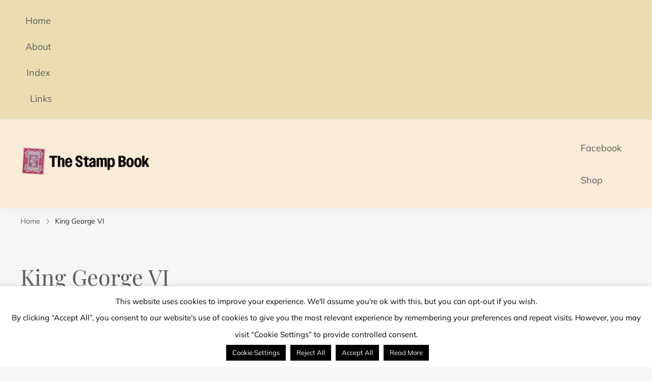

--- FILE ---
content_type: text/html; charset=UTF-8
request_url: https://thestampbook.co.uk/category/king-gvi/
body_size: 118054
content:
    <!DOCTYPE html>
    <html lang="en-GB" id="html">
    <head itemscope itemtype="https://schema.org/WebSite">
	    <meta charset="UTF-8">
    <meta name="viewport" content="width=device-width, initial-scale=1">
    <link rel="profile" href="https://gmpg.org/xfn/11">
    <title>King George VI</title>
<meta name='robots' content='max-image-preview:large' />
<link rel='dns-prefetch' href='//stats.wp.com' />

<link rel='preconnect' href='//c0.wp.com' />
<link rel="alternate" type="application/rss+xml" title=" &raquo; Feed" href="https://thestampbook.co.uk/feed/" />
<link rel="alternate" type="application/rss+xml" title=" &raquo; Comments Feed" href="https://thestampbook.co.uk/comments/feed/" />
<link rel="alternate" type="application/rss+xml" title=" &raquo; King George VI Category Feed" href="https://thestampbook.co.uk/category/king-gvi/feed/" />
<!-- thestampbook.co.uk is managing ads with Advanced Ads 2.0.16 – https://wpadvancedads.com/ --><script id="thest-ready">
			window.advanced_ads_ready=function(e,a){a=a||"complete";var d=function(e){return"interactive"===a?"loading"!==e:"complete"===e};d(document.readyState)?e():document.addEventListener("readystatechange",(function(a){d(a.target.readyState)&&e()}),{once:"interactive"===a})},window.advanced_ads_ready_queue=window.advanced_ads_ready_queue||[];		</script>
		<style id='wp-img-auto-sizes-contain-inline-css' type='text/css'>
img:is([sizes=auto i],[sizes^="auto," i]){contain-intrinsic-size:3000px 1500px}
/*# sourceURL=wp-img-auto-sizes-contain-inline-css */
</style>
<style id='wp-emoji-styles-inline-css' type='text/css'>

	img.wp-smiley, img.emoji {
		display: inline !important;
		border: none !important;
		box-shadow: none !important;
		height: 1em !important;
		width: 1em !important;
		margin: 0 0.07em !important;
		vertical-align: -0.1em !important;
		background: none !important;
		padding: 0 !important;
	}
/*# sourceURL=wp-emoji-styles-inline-css */
</style>
<style id='wp-block-library-inline-css' type='text/css'>
:root{--wp-block-synced-color:#7a00df;--wp-block-synced-color--rgb:122,0,223;--wp-bound-block-color:var(--wp-block-synced-color);--wp-editor-canvas-background:#ddd;--wp-admin-theme-color:#007cba;--wp-admin-theme-color--rgb:0,124,186;--wp-admin-theme-color-darker-10:#006ba1;--wp-admin-theme-color-darker-10--rgb:0,107,160.5;--wp-admin-theme-color-darker-20:#005a87;--wp-admin-theme-color-darker-20--rgb:0,90,135;--wp-admin-border-width-focus:2px}@media (min-resolution:192dpi){:root{--wp-admin-border-width-focus:1.5px}}.wp-element-button{cursor:pointer}:root .has-very-light-gray-background-color{background-color:#eee}:root .has-very-dark-gray-background-color{background-color:#313131}:root .has-very-light-gray-color{color:#eee}:root .has-very-dark-gray-color{color:#313131}:root .has-vivid-green-cyan-to-vivid-cyan-blue-gradient-background{background:linear-gradient(135deg,#00d084,#0693e3)}:root .has-purple-crush-gradient-background{background:linear-gradient(135deg,#34e2e4,#4721fb 50%,#ab1dfe)}:root .has-hazy-dawn-gradient-background{background:linear-gradient(135deg,#faaca8,#dad0ec)}:root .has-subdued-olive-gradient-background{background:linear-gradient(135deg,#fafae1,#67a671)}:root .has-atomic-cream-gradient-background{background:linear-gradient(135deg,#fdd79a,#004a59)}:root .has-nightshade-gradient-background{background:linear-gradient(135deg,#330968,#31cdcf)}:root .has-midnight-gradient-background{background:linear-gradient(135deg,#020381,#2874fc)}:root{--wp--preset--font-size--normal:16px;--wp--preset--font-size--huge:42px}.has-regular-font-size{font-size:1em}.has-larger-font-size{font-size:2.625em}.has-normal-font-size{font-size:var(--wp--preset--font-size--normal)}.has-huge-font-size{font-size:var(--wp--preset--font-size--huge)}.has-text-align-center{text-align:center}.has-text-align-left{text-align:left}.has-text-align-right{text-align:right}.has-fit-text{white-space:nowrap!important}#end-resizable-editor-section{display:none}.aligncenter{clear:both}.items-justified-left{justify-content:flex-start}.items-justified-center{justify-content:center}.items-justified-right{justify-content:flex-end}.items-justified-space-between{justify-content:space-between}.screen-reader-text{border:0;clip-path:inset(50%);height:1px;margin:-1px;overflow:hidden;padding:0;position:absolute;width:1px;word-wrap:normal!important}.screen-reader-text:focus{background-color:#ddd;clip-path:none;color:#444;display:block;font-size:1em;height:auto;left:5px;line-height:normal;padding:15px 23px 14px;text-decoration:none;top:5px;width:auto;z-index:100000}html :where(.has-border-color){border-style:solid}html :where([style*=border-top-color]){border-top-style:solid}html :where([style*=border-right-color]){border-right-style:solid}html :where([style*=border-bottom-color]){border-bottom-style:solid}html :where([style*=border-left-color]){border-left-style:solid}html :where([style*=border-width]){border-style:solid}html :where([style*=border-top-width]){border-top-style:solid}html :where([style*=border-right-width]){border-right-style:solid}html :where([style*=border-bottom-width]){border-bottom-style:solid}html :where([style*=border-left-width]){border-left-style:solid}html :where(img[class*=wp-image-]){height:auto;max-width:100%}:where(figure){margin:0 0 1em}html :where(.is-position-sticky){--wp-admin--admin-bar--position-offset:var(--wp-admin--admin-bar--height,0px)}@media screen and (max-width:600px){html :where(.is-position-sticky){--wp-admin--admin-bar--position-offset:0px}}

/*# sourceURL=wp-block-library-inline-css */
</style><style id='wp-block-list-inline-css' type='text/css'>
ol,ul{box-sizing:border-box}:root :where(.wp-block-list.has-background){padding:1.25em 2.375em}
/*# sourceURL=https://c0.wp.com/c/6.9/wp-includes/blocks/list/style.min.css */
</style>
<style id='wp-block-paragraph-inline-css' type='text/css'>
.is-small-text{font-size:.875em}.is-regular-text{font-size:1em}.is-large-text{font-size:2.25em}.is-larger-text{font-size:3em}.has-drop-cap:not(:focus):first-letter{float:left;font-size:8.4em;font-style:normal;font-weight:100;line-height:.68;margin:.05em .1em 0 0;text-transform:uppercase}body.rtl .has-drop-cap:not(:focus):first-letter{float:none;margin-left:.1em}p.has-drop-cap.has-background{overflow:hidden}:root :where(p.has-background){padding:1.25em 2.375em}:where(p.has-text-color:not(.has-link-color)) a{color:inherit}p.has-text-align-left[style*="writing-mode:vertical-lr"],p.has-text-align-right[style*="writing-mode:vertical-rl"]{rotate:180deg}
/*# sourceURL=https://c0.wp.com/c/6.9/wp-includes/blocks/paragraph/style.min.css */
</style>
<style id='global-styles-inline-css' type='text/css'>
:root{--wp--preset--aspect-ratio--square: 1;--wp--preset--aspect-ratio--4-3: 4/3;--wp--preset--aspect-ratio--3-4: 3/4;--wp--preset--aspect-ratio--3-2: 3/2;--wp--preset--aspect-ratio--2-3: 2/3;--wp--preset--aspect-ratio--16-9: 16/9;--wp--preset--aspect-ratio--9-16: 9/16;--wp--preset--color--black: #000000;--wp--preset--color--cyan-bluish-gray: #abb8c3;--wp--preset--color--white: #ffffff;--wp--preset--color--pale-pink: #f78da7;--wp--preset--color--vivid-red: #cf2e2e;--wp--preset--color--luminous-vivid-orange: #ff6900;--wp--preset--color--luminous-vivid-amber: #fcb900;--wp--preset--color--light-green-cyan: #7bdcb5;--wp--preset--color--vivid-green-cyan: #00d084;--wp--preset--color--pale-cyan-blue: #8ed1fc;--wp--preset--color--vivid-cyan-blue: #0693e3;--wp--preset--color--vivid-purple: #9b51e0;--wp--preset--color--primary-color: var(--yummy-primary-color, #336882);--wp--preset--color--secondary-color: var(--yummy-secondary-color, #DB7791);--wp--preset--color--body-font-color: var(--yummy-font-color, #5A5A5A);--wp--preset--color--heading-color: var(--yummy-heading-color, #242424);--wp--preset--color--site-bg-color: var(--yummy-background-color, #FFFFFF);--wp--preset--gradient--vivid-cyan-blue-to-vivid-purple: linear-gradient(135deg,rgb(6,147,227) 0%,rgb(155,81,224) 100%);--wp--preset--gradient--light-green-cyan-to-vivid-green-cyan: linear-gradient(135deg,rgb(122,220,180) 0%,rgb(0,208,130) 100%);--wp--preset--gradient--luminous-vivid-amber-to-luminous-vivid-orange: linear-gradient(135deg,rgb(252,185,0) 0%,rgb(255,105,0) 100%);--wp--preset--gradient--luminous-vivid-orange-to-vivid-red: linear-gradient(135deg,rgb(255,105,0) 0%,rgb(207,46,46) 100%);--wp--preset--gradient--very-light-gray-to-cyan-bluish-gray: linear-gradient(135deg,rgb(238,238,238) 0%,rgb(169,184,195) 100%);--wp--preset--gradient--cool-to-warm-spectrum: linear-gradient(135deg,rgb(74,234,220) 0%,rgb(151,120,209) 20%,rgb(207,42,186) 40%,rgb(238,44,130) 60%,rgb(251,105,98) 80%,rgb(254,248,76) 100%);--wp--preset--gradient--blush-light-purple: linear-gradient(135deg,rgb(255,206,236) 0%,rgb(152,150,240) 100%);--wp--preset--gradient--blush-bordeaux: linear-gradient(135deg,rgb(254,205,165) 0%,rgb(254,45,45) 50%,rgb(107,0,62) 100%);--wp--preset--gradient--luminous-dusk: linear-gradient(135deg,rgb(255,203,112) 0%,rgb(199,81,192) 50%,rgb(65,88,208) 100%);--wp--preset--gradient--pale-ocean: linear-gradient(135deg,rgb(255,245,203) 0%,rgb(182,227,212) 50%,rgb(51,167,181) 100%);--wp--preset--gradient--electric-grass: linear-gradient(135deg,rgb(202,248,128) 0%,rgb(113,206,126) 100%);--wp--preset--gradient--midnight: linear-gradient(135deg,rgb(2,3,129) 0%,rgb(40,116,252) 100%);--wp--preset--font-size--small: 13px;--wp--preset--font-size--medium: 20px;--wp--preset--font-size--large: 36px;--wp--preset--font-size--x-large: 42px;--wp--preset--spacing--20: 0.44rem;--wp--preset--spacing--30: 0.67rem;--wp--preset--spacing--40: 1rem;--wp--preset--spacing--50: 1.5rem;--wp--preset--spacing--60: 2.25rem;--wp--preset--spacing--70: 3.38rem;--wp--preset--spacing--80: 5.06rem;--wp--preset--shadow--natural: 6px 6px 9px rgba(0, 0, 0, 0.2);--wp--preset--shadow--deep: 12px 12px 50px rgba(0, 0, 0, 0.4);--wp--preset--shadow--sharp: 6px 6px 0px rgba(0, 0, 0, 0.2);--wp--preset--shadow--outlined: 6px 6px 0px -3px rgb(255, 255, 255), 6px 6px rgb(0, 0, 0);--wp--preset--shadow--crisp: 6px 6px 0px rgb(0, 0, 0);}:root :where(.is-layout-flow) > :first-child{margin-block-start: 0;}:root :where(.is-layout-flow) > :last-child{margin-block-end: 0;}:root :where(.is-layout-flow) > *{margin-block-start: 24px;margin-block-end: 0;}:root :where(.is-layout-constrained) > :first-child{margin-block-start: 0;}:root :where(.is-layout-constrained) > :last-child{margin-block-end: 0;}:root :where(.is-layout-constrained) > *{margin-block-start: 24px;margin-block-end: 0;}:root :where(.is-layout-flex){gap: 24px;}:root :where(.is-layout-grid){gap: 24px;}body .is-layout-flex{display: flex;}.is-layout-flex{flex-wrap: wrap;align-items: center;}.is-layout-flex > :is(*, div){margin: 0;}body .is-layout-grid{display: grid;}.is-layout-grid > :is(*, div){margin: 0;}.has-black-color{color: var(--wp--preset--color--black) !important;}.has-cyan-bluish-gray-color{color: var(--wp--preset--color--cyan-bluish-gray) !important;}.has-white-color{color: var(--wp--preset--color--white) !important;}.has-pale-pink-color{color: var(--wp--preset--color--pale-pink) !important;}.has-vivid-red-color{color: var(--wp--preset--color--vivid-red) !important;}.has-luminous-vivid-orange-color{color: var(--wp--preset--color--luminous-vivid-orange) !important;}.has-luminous-vivid-amber-color{color: var(--wp--preset--color--luminous-vivid-amber) !important;}.has-light-green-cyan-color{color: var(--wp--preset--color--light-green-cyan) !important;}.has-vivid-green-cyan-color{color: var(--wp--preset--color--vivid-green-cyan) !important;}.has-pale-cyan-blue-color{color: var(--wp--preset--color--pale-cyan-blue) !important;}.has-vivid-cyan-blue-color{color: var(--wp--preset--color--vivid-cyan-blue) !important;}.has-vivid-purple-color{color: var(--wp--preset--color--vivid-purple) !important;}.has-primary-color-color{color: var(--wp--preset--color--primary-color) !important;}.has-secondary-color-color{color: var(--wp--preset--color--secondary-color) !important;}.has-body-font-color-color{color: var(--wp--preset--color--body-font-color) !important;}.has-heading-color-color{color: var(--wp--preset--color--heading-color) !important;}.has-site-bg-color-color{color: var(--wp--preset--color--site-bg-color) !important;}.has-black-background-color{background-color: var(--wp--preset--color--black) !important;}.has-cyan-bluish-gray-background-color{background-color: var(--wp--preset--color--cyan-bluish-gray) !important;}.has-white-background-color{background-color: var(--wp--preset--color--white) !important;}.has-pale-pink-background-color{background-color: var(--wp--preset--color--pale-pink) !important;}.has-vivid-red-background-color{background-color: var(--wp--preset--color--vivid-red) !important;}.has-luminous-vivid-orange-background-color{background-color: var(--wp--preset--color--luminous-vivid-orange) !important;}.has-luminous-vivid-amber-background-color{background-color: var(--wp--preset--color--luminous-vivid-amber) !important;}.has-light-green-cyan-background-color{background-color: var(--wp--preset--color--light-green-cyan) !important;}.has-vivid-green-cyan-background-color{background-color: var(--wp--preset--color--vivid-green-cyan) !important;}.has-pale-cyan-blue-background-color{background-color: var(--wp--preset--color--pale-cyan-blue) !important;}.has-vivid-cyan-blue-background-color{background-color: var(--wp--preset--color--vivid-cyan-blue) !important;}.has-vivid-purple-background-color{background-color: var(--wp--preset--color--vivid-purple) !important;}.has-primary-color-background-color{background-color: var(--wp--preset--color--primary-color) !important;}.has-secondary-color-background-color{background-color: var(--wp--preset--color--secondary-color) !important;}.has-body-font-color-background-color{background-color: var(--wp--preset--color--body-font-color) !important;}.has-heading-color-background-color{background-color: var(--wp--preset--color--heading-color) !important;}.has-site-bg-color-background-color{background-color: var(--wp--preset--color--site-bg-color) !important;}.has-black-border-color{border-color: var(--wp--preset--color--black) !important;}.has-cyan-bluish-gray-border-color{border-color: var(--wp--preset--color--cyan-bluish-gray) !important;}.has-white-border-color{border-color: var(--wp--preset--color--white) !important;}.has-pale-pink-border-color{border-color: var(--wp--preset--color--pale-pink) !important;}.has-vivid-red-border-color{border-color: var(--wp--preset--color--vivid-red) !important;}.has-luminous-vivid-orange-border-color{border-color: var(--wp--preset--color--luminous-vivid-orange) !important;}.has-luminous-vivid-amber-border-color{border-color: var(--wp--preset--color--luminous-vivid-amber) !important;}.has-light-green-cyan-border-color{border-color: var(--wp--preset--color--light-green-cyan) !important;}.has-vivid-green-cyan-border-color{border-color: var(--wp--preset--color--vivid-green-cyan) !important;}.has-pale-cyan-blue-border-color{border-color: var(--wp--preset--color--pale-cyan-blue) !important;}.has-vivid-cyan-blue-border-color{border-color: var(--wp--preset--color--vivid-cyan-blue) !important;}.has-vivid-purple-border-color{border-color: var(--wp--preset--color--vivid-purple) !important;}.has-primary-color-border-color{border-color: var(--wp--preset--color--primary-color) !important;}.has-secondary-color-border-color{border-color: var(--wp--preset--color--secondary-color) !important;}.has-body-font-color-border-color{border-color: var(--wp--preset--color--body-font-color) !important;}.has-heading-color-border-color{border-color: var(--wp--preset--color--heading-color) !important;}.has-site-bg-color-border-color{border-color: var(--wp--preset--color--site-bg-color) !important;}.has-vivid-cyan-blue-to-vivid-purple-gradient-background{background: var(--wp--preset--gradient--vivid-cyan-blue-to-vivid-purple) !important;}.has-light-green-cyan-to-vivid-green-cyan-gradient-background{background: var(--wp--preset--gradient--light-green-cyan-to-vivid-green-cyan) !important;}.has-luminous-vivid-amber-to-luminous-vivid-orange-gradient-background{background: var(--wp--preset--gradient--luminous-vivid-amber-to-luminous-vivid-orange) !important;}.has-luminous-vivid-orange-to-vivid-red-gradient-background{background: var(--wp--preset--gradient--luminous-vivid-orange-to-vivid-red) !important;}.has-very-light-gray-to-cyan-bluish-gray-gradient-background{background: var(--wp--preset--gradient--very-light-gray-to-cyan-bluish-gray) !important;}.has-cool-to-warm-spectrum-gradient-background{background: var(--wp--preset--gradient--cool-to-warm-spectrum) !important;}.has-blush-light-purple-gradient-background{background: var(--wp--preset--gradient--blush-light-purple) !important;}.has-blush-bordeaux-gradient-background{background: var(--wp--preset--gradient--blush-bordeaux) !important;}.has-luminous-dusk-gradient-background{background: var(--wp--preset--gradient--luminous-dusk) !important;}.has-pale-ocean-gradient-background{background: var(--wp--preset--gradient--pale-ocean) !important;}.has-electric-grass-gradient-background{background: var(--wp--preset--gradient--electric-grass) !important;}.has-midnight-gradient-background{background: var(--wp--preset--gradient--midnight) !important;}.has-small-font-size{font-size: var(--wp--preset--font-size--small) !important;}.has-medium-font-size{font-size: var(--wp--preset--font-size--medium) !important;}.has-large-font-size{font-size: var(--wp--preset--font-size--large) !important;}.has-x-large-font-size{font-size: var(--wp--preset--font-size--x-large) !important;}
/*# sourceURL=global-styles-inline-css */
</style>

<style id='classic-theme-styles-inline-css' type='text/css'>
/*! This file is auto-generated */
.wp-block-button__link{color:#fff;background-color:#32373c;border-radius:9999px;box-shadow:none;text-decoration:none;padding:calc(.667em + 2px) calc(1.333em + 2px);font-size:1.125em}.wp-block-file__button{background:#32373c;color:#fff;text-decoration:none}
/*# sourceURL=/wp-includes/css/classic-themes.min.css */
</style>
<link rel='stylesheet' id='cookie-law-info-css' href='https://thestampbook.co.uk/wp-content/plugins/cookie-law-info/legacy/public/css/cookie-law-info-public.css?ver=3.3.9.1' type='text/css' media='all' />
<link rel='stylesheet' id='cookie-law-info-gdpr-css' href='https://thestampbook.co.uk/wp-content/plugins/cookie-law-info/legacy/public/css/cookie-law-info-gdpr.css?ver=3.3.9.1' type='text/css' media='all' />
<link rel='stylesheet' id='yummy-bites-style-css' href='https://thestampbook.co.uk/wp-content/themes/yummy-bites/style.min.css?ver=6.9' type='text/css' media='all' />
<link rel='stylesheet' id='recipe-bliss-css' href='https://thestampbook.co.uk/wp-content/themes/recipe-bliss/style.min.css?ver=1.0.0' type='text/css' media='all' />
<link rel='stylesheet' id='yummy-bites-google-fonts-css' href='//thestampbook.co.uk/wp-content/uploads/omgf/yummy-bites-google-fonts/yummy-bites-google-fonts.css?ver=1696172108' type='text/css' media='all' />
<script type="text/javascript" src="https://c0.wp.com/c/6.9/wp-includes/js/jquery/jquery.min.js" id="jquery-core-js"></script>
<script type="text/javascript" src="https://c0.wp.com/c/6.9/wp-includes/js/jquery/jquery-migrate.min.js" id="jquery-migrate-js"></script>
<script type="text/javascript" id="cookie-law-info-js-extra">
/* <![CDATA[ */
var Cli_Data = {"nn_cookie_ids":["_grecaptcha","_gat_gtag_UA_*","CONSENT","cookielawinfo-checkbox-analytics","cookielawinfo-checkbox-advertisement","cookielawinfo-checkbox-others","yt-remote-device-id","yt-remote-connected-devices","yt.innertube::requests","yt.innertube::nextId","NID","_ga_*","_ga","_gid","CookieLawInfoConsent","cookielawinfo-checkbox-necessary","cookielawinfo-checkbox-functional","cookielawinfo-checkbox-performance"],"cookielist":[],"non_necessary_cookies":{"necessary":["_grecaptcha","CookieLawInfoConsent"],"analytics":["_gat_gtag_UA_*","CONSENT","_ga","_ga_*","_gid"],"advertisement":["yt-remote-connected-devices","yt.innertube::nextId","NID","yt.innertube::requests","yt-remote-device-id"]},"ccpaEnabled":"","ccpaRegionBased":"","ccpaBarEnabled":"","strictlyEnabled":["necessary","obligatoire"],"ccpaType":"gdpr","js_blocking":"","custom_integration":"","triggerDomRefresh":"","secure_cookies":""};
var cli_cookiebar_settings = {"animate_speed_hide":"500","animate_speed_show":"500","background":"#fff","border":"#444","border_on":"","button_1_button_colour":"#000","button_1_button_hover":"#000000","button_1_link_colour":"#fff","button_1_as_button":"1","button_1_new_win":"","button_2_button_colour":"#000000","button_2_button_hover":"#000000","button_2_link_colour":"#ffffff","button_2_as_button":"1","button_2_hidebar":"","button_3_button_colour":"#000","button_3_button_hover":"#000000","button_3_link_colour":"#fff","button_3_as_button":"1","button_3_new_win":"","button_4_button_colour":"#000","button_4_button_hover":"#000000","button_4_link_colour":"#fff","button_4_as_button":"1","button_7_button_colour":"#61a229","button_7_button_hover":"#4e8221","button_7_link_colour":"#fff","button_7_as_button":"1","button_7_new_win":"","font_family":"inherit","header_fix":"","notify_animate_hide":"1","notify_animate_show":"","notify_div_id":"#cookie-law-info-bar","notify_position_horizontal":"right","notify_position_vertical":"bottom","scroll_close":"","scroll_close_reload":"","accept_close_reload":"","reject_close_reload":"","showagain_tab":"","showagain_background":"#fff","showagain_border":"#000","showagain_div_id":"#cookie-law-info-again","showagain_x_position":"100px","text":"#000","show_once_yn":"","show_once":"10000","logging_on":"","as_popup":"","popup_overlay":"1","bar_heading_text":"","cookie_bar_as":"banner","popup_showagain_position":"bottom-right","widget_position":"left"};
var log_object = {"ajax_url":"https://thestampbook.co.uk/wp-admin/admin-ajax.php"};
//# sourceURL=cookie-law-info-js-extra
/* ]]> */
</script>
<script type="text/javascript" src="https://thestampbook.co.uk/wp-content/plugins/cookie-law-info/legacy/public/js/cookie-law-info-public.js?ver=3.3.9.1" id="cookie-law-info-js"></script>
<link rel="https://api.w.org/" href="https://thestampbook.co.uk/wp-json/" /><link rel="alternate" title="JSON" type="application/json" href="https://thestampbook.co.uk/wp-json/wp/v2/categories/4" /><link rel="EditURI" type="application/rsd+xml" title="RSD" href="https://thestampbook.co.uk/xmlrpc.php?rsd" />
<meta name="generator" content="WordPress 6.9" />
<!-- Global site tag (gtag.js) - Google Analytics -->
<script async src="https://www.googletagmanager.com/gtag/js?id=G-5Z4CKJPCFH"></script>
<script>
  window.dataLayer = window.dataLayer || [];
  function gtag(){dataLayer.push(arguments);}
  gtag('js', new Date());

  gtag('config', 'G-5Z4CKJPCFH');
</script>
	<style>img#wpstats{display:none}</style>
		    <style type="text/css">
        .site-branding .site-title a {
            color: #000000;
        }

        .site-description {
            position: absolute;
            clip: rect(1px, 1px, 1px, 1px);
        }

            </style>

<!-- Jetpack Open Graph Tags -->
<meta property="og:type" content="website" />
<meta property="og:title" content="King George VI" />
<meta property="og:url" content="https://thestampbook.co.uk/category/king-gvi/" />
<meta property="og:image" content="https://s0.wp.com/i/blank.jpg" />
<meta property="og:image:width" content="200" />
<meta property="og:image:height" content="200" />
<meta property="og:image:alt" content="" />
<meta property="og:locale" content="en_GB" />

<!-- End Jetpack Open Graph Tags -->
<style type='text/css' media='all'>    
    :root {
        --yummy-primary-color       : #336882;
        --yummy-primary-color-rgb   : 51, 104, 130;
        --primary-color       : #336882;
        --primary-color-rgb   : 51, 104, 130;
        --yummy-secondary-color     : #DB7791;
        --yummy-secondary-color-rgb : 219, 119, 145;
        --secondary-color     : #DB7791;
        --secondary-color-rgb : 219, 119, 145;
        --yummy-font-color          : #5A5A5A;
        --yummy-font-color-rgb      : 90, 90, 90;
        --font-color          : #5A5A5A;
        --font-color-rgb      : 90, 90, 90;
        --yummy-heading-color       : #242424;
        --yummy-heading-color-rgb   : 36, 36, 36;
        --yummy-background-color    : #f6f6f6;
        --yummy-background-color-rgb: 246, 246, 246;

        --yummy-primary-font: "Mulish";     
        --yummy-primary-font-weight: 400;
        --yummy-primary-font-transform: none;

        --yummy-secondary-font: "Playfair Display";
        --yummy-secondary-font-weight: 700;

         --dr-primary-font: &quot;Mulish&quot;;          --dr-secondary-font: &quot;Playfair Display&quot;; 
        --yummy-btn-text-initial-color: #ffffff;
        --yummy-btn-text-hover-color: #ffffff;
        --yummy-btn-bg-initial-color: #336882;
        --yummy-btn-bg-hover-color: #DB7791;
        --yummy-btn-border-initial-color: #336882;
        --yummy-btn-border-hover-color: #DB7791;

        --yummy-btn-font-family: inherit;     
        --yummy-btn-font-weight: 500;
        --yummy-btn-font-transform: none;
        --yummy-btn-roundness-top: 100px;
        --yummy-btn-roundness-right: 100px;
        --yummy-btn-roundness-bottom: 100px;
        --yummy-btn-roundness-left: 100px;
        --yummy-btn-padding-top: 18px;
        --yummy-btn-padding-right: 40px;
        --yummy-btn-padding-bottom: 18px;
        --yummy-btn-padding-left: 40px;
	}

    .site-branding .site-title{
        font-family   : inherit;
        font-weight   : bold;
        text-transform: none;
    }
    
    .site-header .custom-logo{
		width : 260px;
	}

    .site-footer{
        --yummy-foot-text-color   : rgba(255,255,255,0.9);
        --yummy-foot-bg-color     : #2f404f;
        --yummy-widget-title-color: #FFFFFF;
    }

    .elementor-page h1,
    h1{
        font-family : "Playfair Display";
        text-transform: none;      
        font-weight: 700;
    }

    .elementor-page h2,
    h2{
        font-family : "Playfair Display";
        text-transform: none;      
        font-weight: 700;
    }

    .elementor-page h3,
    h3{
        font-family : "Playfair Display";
        text-transform: none;      
        font-weight: 700;
    }

    .elementor-page h4,
    h4{
        font-family : "Playfair Display";
        text-transform: none;      
        font-weight: 700;
    }

    .elementor-page h5,
    h5{
        font-family : "Playfair Display";
        text-transform: none;      
        font-weight: 700;
    }
    
    .elementor-page h6,
    h6{
        font-family : "Playfair Display";
        text-transform: none;      
        font-weight: 700;
    }

    @media (min-width: 1024px){
        :root{
            --yummy-primary-font-size   : 18px;
            --yummy-primary-font-height : 1.75em;
            --yummy-primary-font-spacing: 0px;

            --yummy-secondary-font-height : 1.3em;
            --yummy-secondary-font-spacing: 0px;

            --yummy-container-width  : 1230px;
            --yummy-centered-maxwidth: 750px;

            --yummy-btn-font-size   : 18px;
            --yummy-btn-font-height : 1.6em;
            --yummy-btn-font-spacing: 0px;

            --yummy-widget-spacing: 32px;
        }

        .site-header .site-branding .site-title {
            font-size     : 28px;
            line-height   : 1.4em;
            letter-spacing: 0px;
        }

        .back-to-top{
            --yummy-scroll-to-top-size: 20px;
        }

        .elementor-page h1,
        h1{
            font-size   : 48px;
            line-height   : 1.3em;
            letter-spacing: 0px;
        }

        .elementor-page h2,
        h2{
            font-size   : 40px;
            line-height   : 1.3em;
            letter-spacing: 0px;
        }

        .elementor-page h3,
        h3{
            font-size   : 32px;
            line-height   : 1.3em;
            letter-spacing: 0px;
        }

        .elementor-page h4,
        h4{
            font-size   : 24px;
            line-height   : 1.5em;
            letter-spacing: 0px;
        }

        .elementor-page h5,
        h5{
            font-size   : 20px;
            line-height   : 1.5em;
            letter-spacing: 0px;
        }

        .elementor-page h6,
        h6{
            font-size   : 18px;
            line-height   : 1.5em;
            letter-spacing: 0px;
        }
    }

    @media (min-width: 992px) {
        .single-recipe .widget-area,
        .page-grid{
            --yummy-sidebar-width: 20%;
        }
    }

    @media (min-width: 767px) and (max-width: 1024px){
        :root{
            --yummy-primary-font-size: 18px;
            --yummy-primary-font-height: 1.75em;
            --yummy-primary-font-spacing: 0px;

            --yummy-secondary-font-height : 1.3em;
            --yummy-secondary-font-spacing: 0px;

            --yummy-container-width  : 992px;
            --yummy-centered-maxwidth: 750px;

            --yummy-btn-font-size   : 18px;
            --yummy-btn-font-height : 1.6em;
            --yummy-btn-font-spacing: 0px;

            --yummy-widget-spacing: 32px;
        }

        .site-branding .site-title {
            font-size   : 28px;
            line-height   : 1.4em;
            letter-spacing: 0px;
        }

        .site-branding .custom-logo-link img{
			width: 200px;
        }


        .back-to-top{
            --yummy-scroll-to-top-size: 20px;
        }

        .elementor-page h1,
        h1{
            font-size   : 40px;
            line-height   : 1.3em;
            letter-spacing: 0px;
        }

        .elementor-page h2,
        h2{
            font-size   : 32px;
            line-height   : 1.3em;
            letter-spacing: 0px;
        }

        .elementor-page h3,
        h3{
            font-size   : 26px;
            line-height   : 1.4em;
            letter-spacing: 0px;
        }

        .elementor-page h4,
        h4{
            font-size   : 22px;
            line-height   : 1.5em;
            letter-spacing: 0px;
        }

        .elementor-page h5,
        h5{
            font-size   : 20px;
            line-height   : 1.5em;
            letter-spacing: 0px;
        }

        .elementor-page h6,
        h6{
            font-size   : 18px;
            line-height   : 1.5em;
            letter-spacing: 0px;
        }
    }

    @media (max-width: 767px){
        :root{
            --yummy-primary-font-size: 18px;
            --yummy-primary-font-height: 1.75em;
            --yummy-primary-font-spacing: 0px;

            --yummy-secondary-font-height : 1.3em;
            --yummy-secondary-font-spacing: 0px;

            --yummy-container-width  : 420px;
            --yummy-centered-maxwidth: 750px;

            --yummy-btn-font-size   : 18px;
            --yummy-btn-font-height : 1.6em;
            --yummy-btn-font-spacing: 0px;

            --yummy-widget-spacing: 20px;
        }

        .site-branding .site-title{
            font-size   : 28px;
            line-height   : 1.4em;
            letter-spacing: 0px;
        }

        .site-branding .custom-logo-link img{
            width: 200px;
        }

        .back-to-top{
            --yummy-scroll-to-top-size: 20px;
        }

        .elementor-page h1,
        h1{
            font-size   : 36px;
            line-height   : 1.3em;
            letter-spacing: 0px;
        }

        .elementor-page h2,
        h2{
            font-size   : 28px;
            line-height   : 1.3em;
            letter-spacing: 0px;
        }

        .elementor-page h3,
        h3{
            font-size   : 24px;
            line-height   : 1.4em;
            letter-spacing: 0px;
        }

        .elementor-page h4,
        h4{
            font-size   : 22px;
            line-height   : 1.5em;
            letter-spacing: 0px;
        }

        .elementor-page h5,
        h5{
            font-size   : 20px;
            line-height   : 1.5em;
            letter-spacing: 0px;
        }

        .elementor-page h6,
        h6{
            font-size   : 18px;
            line-height   : 1.5em;
            letter-spacing: 0px;
        }
    }

    .tr-about-section{
        --yummy-abt-title-color: #242424;
        --yummy-abt-desc-color: #5A5A5A;
        --yummy-bg-color: #F4F6F5;
    }

    </style><style id='yummy-bites-dynamic-css' type='text/css' media='all'>       
        blockquote::before{
            -webkit-mask-image: url("data:image/svg+xml,%3Csvg width='72' height='54' viewBox='0 0 72 54' fill='none' xmlns='http://www.w3.org/2000/svg'%3E%3Cpath d='M16.32 54C11.2 54 7.168 52.1684 4.224 48.5053C1.408 44.7158 0 39.7895 0 33.7263C0 26.5263 1.856 19.9579 5.568 14.0211C9.408 8.08422 15.104 3.41053 22.656 0L32.64 8.14737C27.392 9.91579 22.976 12.5684 19.392 16.1053C15.808 19.5158 13.44 23.3684 12.288 27.6632L13.248 28.0421C14.272 27.0316 16.064 26.5263 18.624 26.5263C21.824 26.5263 24.64 27.7263 27.072 30.1263C29.632 32.4 30.912 35.6211 30.912 39.7895C30.912 43.8316 29.504 47.2421 26.688 50.0211C23.872 52.6737 20.416 54 16.32 54ZM55.68 54C50.56 54 46.528 52.1684 43.584 48.5053C40.768 44.7158 39.36 39.7895 39.36 33.7263C39.36 26.5263 41.216 19.9579 44.928 14.0211C48.768 8.08422 54.464 3.41053 62.016 0L72 8.14737C66.752 9.91579 62.336 12.5684 58.752 16.1053C55.168 19.5158 52.8 23.3684 51.648 27.6632L52.608 28.0421C53.632 27.0316 55.424 26.5263 57.984 26.5263C61.184 26.5263 64 27.7263 66.432 30.1263C68.992 32.4 70.272 35.6211 70.272 39.7895C70.272 43.8316 68.864 47.2421 66.048 50.0211C63.232 52.6737 59.776 54 55.68 54Z' fill='%23FDEFEF'/%3E%3C/svg%3E%0A");
            mask-image: url("data:image/svg+xml,%3Csvg width='72' height='54' viewBox='0 0 72 54' fill='none' xmlns='http://www.w3.org/2000/svg'%3E%3Cpath d='M16.32 54C11.2 54 7.168 52.1684 4.224 48.5053C1.408 44.7158 0 39.7895 0 33.7263C0 26.5263 1.856 19.9579 5.568 14.0211C9.408 8.08422 15.104 3.41053 22.656 0L32.64 8.14737C27.392 9.91579 22.976 12.5684 19.392 16.1053C15.808 19.5158 13.44 23.3684 12.288 27.6632L13.248 28.0421C14.272 27.0316 16.064 26.5263 18.624 26.5263C21.824 26.5263 24.64 27.7263 27.072 30.1263C29.632 32.4 30.912 35.6211 30.912 39.7895C30.912 43.8316 29.504 47.2421 26.688 50.0211C23.872 52.6737 20.416 54 16.32 54ZM55.68 54C50.56 54 46.528 52.1684 43.584 48.5053C40.768 44.7158 39.36 39.7895 39.36 33.7263C39.36 26.5263 41.216 19.9579 44.928 14.0211C48.768 8.08422 54.464 3.41053 62.016 0L72 8.14737C66.752 9.91579 62.336 12.5684 58.752 16.1053C55.168 19.5158 52.8 23.3684 51.648 27.6632L52.608 28.0421C53.632 27.0316 55.424 26.5263 57.984 26.5263C61.184 26.5263 64 27.7263 66.432 30.1263C68.992 32.4 70.272 35.6211 70.272 39.7895C70.272 43.8316 68.864 47.2421 66.048 50.0211C63.232 52.6737 59.776 54 55.68 54Z' fill='%23FDEFEF'/%3E%3C/svg%3E%0A");
        }

        nav.yummy-post-navigation .meta-nav::before{
            -webkit-mask-image: url("data:image/svg+xml,%3Csvg width='41' height='15' viewBox='0 0 41 15' fill='none' xmlns='http://www.w3.org/2000/svg'%3E%3Cline y1='-0.5' x2='39' y2='-0.5' transform='matrix(-1 0 0 1 40.5 8)' stroke='%23A8A8A8'/%3E%3Cpath d='M9 0C9 5 1 7.5 1 7.5C1 7.5 9 10 9 15' stroke='%23A8A8A8' stroke-linejoin='round'/%3E%3C/svg%3E ");
            mask-image: url("data:image/svg+xml,%3Csvg width='41' height='15' viewBox='0 0 41 15' fill='none' xmlns='http://www.w3.org/2000/svg'%3E%3Cline y1='-0.5' x2='39' y2='-0.5' transform='matrix(-1 0 0 1 40.5 8)' stroke='%23A8A8A8'/%3E%3Cpath d='M9 0C9 5 1 7.5 1 7.5C1 7.5 9 10 9 15' stroke='%23A8A8A8' stroke-linejoin='round'/%3E%3C/svg%3E ");
        }

        .navigation.pagination .nav-links :is(.prev, .next)::after,
        .navigation.pagination .nav-links :is(.prev, .next)::before{
            -webkit-mask-image: url("data:image/svg+xml,%3Csvg width='9' height='12' viewBox='0 0 9 12' fill='none' xmlns='http://www.w3.org/2000/svg'%3E%3Cpath d='M0.840088 1.41L5.42009 6L0.840088 10.59L2.25009 12L8.25009 6L2.25009 0L0.840088 1.41Z' fill='%23757575'/%3E%3C/svg%3E%0A");
            mask-image: url("data:image/svg+xml,%3Csvg width='9' height='12' viewBox='0 0 9 12' fill='none' xmlns='http://www.w3.org/2000/svg'%3E%3Cpath d='M0.840088 1.41L5.42009 6L0.840088 10.59L2.25009 12L8.25009 6L2.25009 0L0.840088 1.41Z' fill='%23757575'/%3E%3C/svg%3E%0A");            
        }

        :where(.widget.widget_bttk_author_bio .readmore,
            .readmore,
            .btn-cta.btn-1,
            .blossomthemes-email-newsletter-wrapper form input[type="submit"],
            .comments-area .comment-respond form .submit,
            .comments-area .comment-respond form input[type=submit],
            .site .wp-block-button:not(.yummy-btn-secondary) .wp-block-button__link,
            input[type=submit],
            .site .btn-primary)::after {
                -webkit-mask-image: url("data:image/svg+xml,%3Csvg width='15' height='12' viewBox='0 0 15 12' fill='none' xmlns='http://www.w3.org/2000/svg'%3E%3Cpath d='M9.75 11.25L8.7 10.2L12.15 6.75H0V5.25H12.15L8.7 1.8L9.75 0.75L15 6L9.75 11.25Z' fill='white'/%3E%3C/svg%3E%0A");
                mask-image: url("data:image/svg+xml,%3Csvg width='15' height='12' viewBox='0 0 15 12' fill='none' xmlns='http://www.w3.org/2000/svg'%3E%3Cpath d='M9.75 11.25L8.7 10.2L12.15 6.75H0V5.25H12.15L8.7 1.8L9.75 0.75L15 6L9.75 11.25Z' fill='white'/%3E%3C/svg%3E%0A");
        }

        .wp-block-search .wp-block-search__button{
            background-image: url("data:image/svg+xml,%3Csvg xmlns='http://www.w3.org/2000/svg' width='18' height='18' viewBox='0 0 18 18'%3E%3Cpath id='Path_24900' data-name='Path 24900' d='M11.572,19.163a7.532,7.532,0,0,0,4.676-1.624L20.709,22,22,20.709l-4.461-4.461a7.57,7.57,0,1,0-5.967,2.915Zm0-13.363A5.782,5.782,0,1,1,5.8,11.572,5.782,5.782,0,0,1,11.572,5.8Z' transform='translate(-4 -4)' fill='%23001A1ACC'/%3E%3C/svg%3E%0A");
        }

        .search-form .search-submit{
            background-image: url("data:image/svg+xml,%3Csvg xmlns='http://www.w3.org/2000/svg' width='18' height='18' viewBox='0 0 18 18'%3E%3Cpath id='Path_24900' data-name='Path 24900' d='M11.572,19.163a7.532,7.532,0,0,0,4.676-1.624L20.709,22,22,20.709l-4.461-4.461a7.57,7.57,0,1,0-5.967,2.915Zm0-13.363A5.782,5.782,0,1,1,5.8,11.572,5.782,5.782,0,0,1,11.572,5.8Z' transform='translate(-4 -4)' fill='%23001A1ACC'/%3E%3C/svg%3E%0A");
        }

        .search-form .search-submit:hover{
            background-image: url("data:image/svg+xml,%3Csvg xmlns='http://www.w3.org/2000/svg' width='18' height='18' viewBox='0 0 18 18'%3E%3Cpath id='Path_24900' data-name='Path 24900' d='M11.572,19.163a7.532,7.532,0,0,0,4.676-1.624L20.709,22,22,20.709l-4.461-4.461a7.57,7.57,0,1,0-5.967,2.915Zm0-13.363A5.782,5.782,0,1,1,5.8,11.572,5.782,5.782,0,0,1,11.572,5.8Z' transform='translate(-4 -4)' fill='%23A60505'/%3E%3C/svg%3E%0A");
        }

        :is(.tax-recipe-course, .tax-recipe-key, .tax-recipe-badge, .tax-recipe-cuisine, .tax-recipe-cooking-method, .tax-recipe-dietary, .tax-recipe-tag, .search) .page-header-img-wrap .search-form .search-submit{
            background-image: url("data:image/svg+xml,%3Csvg xmlns='http://www.w3.org/2000/svg' width='18' height='18' viewBox='0 0 18 18'%3E%3Cpath id='Path_24900' data-name='Path 24900' d='M11.572,19.163a7.532,7.532,0,0,0,4.676-1.624L20.709,22,22,20.709l-4.461-4.461a7.57,7.57,0,1,0-5.967,2.915Zm0-13.363A5.782,5.782,0,1,1,5.8,11.572,5.782,5.782,0,0,1,11.572,5.8Z' transform='translate(-4 -4)' fill='%23fff'/%3E%3C/svg%3E%0A");
        }

        :is(.tax-recipe-course, .tax-recipe-key, .tax-recipe-badge, .tax-recipe-cuisine, .tax-recipe-cooking-method, .tax-recipe-dietary, .tax-recipe-tag, .search) .page-header-img-wrap .search-form .search-submit:hover{
            background-image: url("data:image/svg+xml,%3Csvg xmlns='http://www.w3.org/2000/svg' width='18' height='18' viewBox='0 0 18 18'%3E%3Cpath id='Path_24900' data-name='Path 24900' d='M11.572,19.163a7.532,7.532,0,0,0,4.676-1.624L20.709,22,22,20.709l-4.461-4.461a7.57,7.57,0,1,0-5.967,2.915Zm0-13.363A5.782,5.782,0,1,1,5.8,11.572,5.782,5.782,0,0,1,11.572,5.8Z' transform='translate(-4 -4)' fill='%23EDA602'/%3E%3C/svg%3E%0A");
        }

        :is(.yummy-btn-secondary .wp-block-button__link, .btn-cta.btn-2, .site .btn-secondary)::after{
            -webkit-mask-image: url("data:image/svg+xml,%3Csvg width='15' height='12' viewBox='0 0 15 12' fill='none' xmlns='http://www.w3.org/2000/svg'%3E%3Cpath d='M9.75 11.25L8.7 10.2L12.15 6.75H0V5.25H12.15L8.7 1.8L9.75 0.75L15 6L9.75 11.25Z' fill='white'/%3E%3C/svg%3E%0A");
            mask-image: url("data:image/svg+xml,%3Csvg width='15' height='12' viewBox='0 0 15 12' fill='none' xmlns='http://www.w3.org/2000/svg'%3E%3Cpath d='M9.75 11.25L8.7 10.2L12.15 6.75H0V5.25H12.15L8.7 1.8L9.75 0.75L15 6L9.75 11.25Z' fill='white'/%3E%3C/svg%3E%0A");
        }

        .owl-carousel .owl-nav button.owl-prev {
            background-image: url("data:image/svg+xml,%3Csvg width='16' height='16' viewBox='0 0 16 16' fill='none' xmlns='http://www.w3.org/2000/svg'%3E%3Cpath d='M8 1L1 8L8 15' stroke='black' stroke-width='2' stroke-linecap='round' stroke-linejoin='round'/%3E%3Cpath d='M15 8H1' stroke='black' stroke-width='2' stroke-linecap='round' stroke-linejoin='round'/%3E%3C/svg%3E%0A") !important;
        }

        .owl-carousel .owl-nav button.owl-prev:hover {
            background-image: url("data:image/svg+xml,%3Csvg width='16' height='16' viewBox='0 0 16 16' fill='none' xmlns='http://www.w3.org/2000/svg'%3E%3Cpath d='M8 1L1 8L8 15' stroke='white' stroke-width='2' stroke-linecap='round' stroke-linejoin='round'/%3E%3Cpath d='M15 8H1' stroke='white' stroke-width='2' stroke-linecap='round' stroke-linejoin='round'/%3E%3C/svg%3E%0A") !important;
        }

        .owl-carousel .owl-nav button.owl-next {
            background-image: url("data:image/svg+xml,%3Csvg width='16' height='16' viewBox='0 0 16 16' fill='none' xmlns='http://www.w3.org/2000/svg'%3E%3Cpath d='M1 8H15' stroke='black' stroke-width='2' stroke-linecap='round' stroke-linejoin='round'/%3E%3Cpath d='M8 1L15 8L8 15' stroke='black' stroke-width='2' stroke-linecap='round' stroke-linejoin='round'/%3E%3C/svg%3E%0A") !important;
        }
        
        .owl-carousel .owl-nav button.owl-next:hover {
            background-image: url("data:image/svg+xml,%3Csvg width='16' height='16' viewBox='0 0 16 16' fill='none' xmlns='http://www.w3.org/2000/svg'%3E%3Cpath d='M1 8H15' stroke='white' stroke-width='2' stroke-linecap='round' stroke-linejoin='round'/%3E%3Cpath d='M8 1L15 8L8 15' stroke='white' stroke-width='2' stroke-linecap='round' stroke-linejoin='round'/%3E%3C/svg%3E%0A") !important;
        }

        input[type=checkbox]:checked {
            background-image: url("data:image/svg+xml,%3Csvg xmlns='http://www.w3.org/2000/svg' width='17.747' height='16.42' viewBox='0 0 17.747 16.42'%3E%3Cg id='layer1' transform='translate(0)'%3E%3Cg id='layer1-2' transform='translate(0 0)'%3E%3Cpath id='path4068' d='M-838.971-494.409l5.659,6.568a51.977,51.977,0,0,1,12.088-16.42c-4.247,2.4-8.927,6.946-12.926,12.577Z' transform='translate(838.971 504.261)' fill='%2317be8a'/%3E%3C/g%3E%3C/g%3E%3C/svg%3E%0A");
        }

        select {
            background-image: url("data:image/svg+xml,%3Csvg xmlns='http://www.w3.org/2000/svg' width='9.736' height='6.204' viewBox='0 0 9.736 6.204'%3E%3Cpath id='Path_26478' data-name='Path 26478' d='M5,0,0,4.164,5,8.328' transform='translate(0.704 5.704) rotate(-90)' fill='none' stroke='%23808080' stroke-linecap='round' stroke-linejoin='round' stroke-width='1'/%3E%3C/svg%3E%0A");
        }

        .widget.widget_calendar .calendar_wrap .wp-calendar-nav .wp-calendar-nav-prev {
            background-image: url("data:image/svg+xml,%3Csvg xmlns='http://www.w3.org/2000/svg' width='17.562' height='13.244' viewBox='0 0 17.562 13.244'%3E%3Cg id='Group_762' data-name='Group 762' transform='matrix(-1, 0, 0, 1, 16.812, 1.061)'%3E%3Cpath id='Path_4' data-name='Path 4' d='M3290.465,368.331l5.561,5.561-5.561,5.561' transform='translate(-3280.275 -368.331)' fill='none' stroke='%231e1e1e' stroke-linecap='round' stroke-width='1.5'/%3E%3Cline id='Line_5' data-name='Line 5' x2='14.523' transform='translate(0 6)' fill='none' stroke='%231e1e1e' stroke-linecap='round' stroke-width='1.5'/%3E%3C/g%3E%3C/svg%3E%0A");
        }

        .widget.widget_calendar .calendar_wrap .wp-calendar-nav .wp-calendar-nav-prev:hover {
            background-image: url("data:image/svg+xml,%3Csvg xmlns='http://www.w3.org/2000/svg' width='17.562' height='13.244' viewBox='0 0 17.562 13.244'%3E%3Cg id='Group_762' data-name='Group 762' transform='matrix(-1, 0, 0, 1, 16.812, 1.061)'%3E%3Cpath id='Path_4' data-name='Path 4' d='M3290.465,368.331l5.561,5.561-5.561,5.561' transform='translate(-3280.275 -368.331)' fill='none' stroke='%2317BE8A' stroke-linecap='round' stroke-width='1.5'/%3E%3Cline id='Line_5' data-name='Line 5' x2='14.523' transform='translate(0 6)' fill='none' stroke='%2317BE8A' stroke-linecap='round' stroke-width='1.5'/%3E%3C/g%3E%3C/svg%3E%0A");
        }

        .widget.widget_calendar .calendar_wrap .wp-calendar-nav .wp-calendar-nav-next {
            background-image: url("data:image/svg+xml,%3Csvg xmlns='http://www.w3.org/2000/svg' width='17.562' height='13.244' viewBox='0 0 17.562 13.244'%3E%3Cg id='Group_762' data-name='Group 762' transform='translate(0.75 1.061)'%3E%3Cpath id='Path_4' data-name='Path 4' d='M3290.465,368.331l5.561,5.561-5.561,5.561' transform='translate(-3280.275 -368.331)' fill='none' stroke='%231e1e1e' stroke-linecap='round' stroke-width='1.5'/%3E%3Cline id='Line_5' data-name='Line 5' x2='14.523' transform='translate(0 6)' fill='none' stroke='%231e1e1e' stroke-linecap='round' stroke-width='1.5'/%3E%3C/g%3E%3C/svg%3E%0A");
        }

        .widget.widget_calendar .calendar_wrap .wp-calendar-nav .wp-calendar-nav-next:hover {
            background-image: url("data:image/svg+xml,%3Csvg xmlns='http://www.w3.org/2000/svg' width='17.562' height='13.244' viewBox='0 0 17.562 13.244'%3E%3Cg id='Group_762' data-name='Group 762' transform='translate(0.75 1.061)'%3E%3Cpath id='Path_4' data-name='Path 4' d='M3290.465,368.331l5.561,5.561-5.561,5.561' transform='translate(-3280.275 -368.331)' fill='none' stroke='%2317BE8A' stroke-linecap='round' stroke-width='1.5'/%3E%3Cline id='Line_5' data-name='Line 5' x2='14.523' transform='translate(0 6)' fill='none' stroke='%2317BE8A' stroke-linecap='round' stroke-width='1.5'/%3E%3C/g%3E%3C/svg%3E%0A");
        }

        .comments-area .comment.bypostauthor > .comment-body .comment-meta .comment-author::after {
            background-image: url('data:image/svg+xml; utf-8, <svg xmlns="http://www.w3.org/2000/svg" width="17.96" height="17.96" viewBox="0 0 17.96 17.96"><g transform="translate(-584 -10824)"><rect width="17.96" height="17.96" rx="8.98" transform="translate(584 10824)" fill="%2300ab0b"/><path d="M5058.939,3595.743l2.417,2.418,5.32-5.32" transform="translate(-4469.439 7237.66)" fill="none" stroke="%23fff" stroke-linecap="round" stroke-width="2"/></g></svg>');
        }

        .site-footer .footer-t .grid .col .widget ul.accordion li a.toggle::after {
            background-image: url('data:image/svg+xml; utf-8, <svg xmlns="http://www.w3.org/2000/svg" viewBox="0 0 320 512"><path fill="%23fff" d="M151.5 347.8L3.5 201c-4.7-4.7-4.7-12.3 0-17l19.8-19.8c4.7-4.7 12.3-4.7 17 0L160 282.7l119.7-118.5c4.7-4.7 12.3-4.7 17 0l19.8 19.8c4.7 4.7 4.7 12.3 0 17l-148 146.8c-4.7 4.7-12.3 4.7-17 0z"></path></svg>');
        }

        .wp-block-search .wp-block-search__button:hover {
            background-image: url("data:image/svg+xml,%3Csvg xmlns='http://www.w3.org/2000/svg' width='18' height='18' viewBox='0 0 18 18'%3E%3Cpath id='Path_24900' data-name='Path 24900' d='M11.572,19.163a7.532,7.532,0,0,0,4.676-1.624L20.709,22,22,20.709l-4.461-4.461a7.57,7.57,0,1,0-5.967,2.915Zm0-13.363A5.782,5.782,0,1,1,5.8,11.572,5.782,5.782,0,0,1,11.572,5.8Z' transform='translate(-4 -4)' fill='%23A60505'/%3E%3C/svg%3E%0A");
        }

        .error404 .error-page-top-wrapper .error-404 .error-404-content-wrapper .error-404-search .search-form .search-submit {
            background-image: url("data:image/svg+xml,%3Csvg width='24' height='24' viewBox='0 0 24 24' fill='none' xmlns='http://www.w3.org/2000/svg'%3E%3Cpath d='M16 16L22 22' stroke='%23757575' stroke-width='2' stroke-miterlimit='10' stroke-linecap='round'/%3E%3Cpath d='M9.50055 18.0011C13.9191 18.0011 17.5011 14.4191 17.5011 10.0006C17.5011 5.58197 13.9191 2 9.50055 2C5.08197 2 1.5 5.58197 1.5 10.0006C1.5 14.4191 5.08197 18.0011 9.50055 18.0011Z' stroke='%23757575' stroke-width='2' stroke-miterlimit='10' stroke-linecap='round'/%3E%3C/svg%3E%0A");
        }

    </style><style id="sccss">.text {
		font-size: 18px !important;
}
.map-responsive{
    overflow:hidden;
    padding-bottom:56.25%;
    position:relative;
    height:0;
		margin-bottom: 20px;
}

.pace-active {
	display:none;
}

.map-responsive iframe{
    left:0;
    top:0;
    height:100%;
    width:100%;
    position:absolute;
}

.an-page-wrap, .an-fr-head th, .an-ft-head th, .an-fb-head th {
		background: #607d8b !important;
}

.an-search-box {
		background: #333 !important;
		border: solid 1px #888 !important;
		height: 38px !important;
}

.an-search-submit, .an-cats-nav {
		background: #306b77 !important;
}

.an-cats-nav {
		color: #eee;
}

#an-ebay-logo {
		display:none;
}

.an-cats-nav {
		height: 50px;
}

.an-view a {
		color: burlywood !important;
}

.an-fr-criteria {
		font-size: 15px
}

.an-powered-by {
		height: 50px !important;
}

.an-powered-by a {
		display: none !important;
}

.an-fb {
		margin-top: 80px !important;
}

.an-fb td {
		border: 0 !important;
}

.an-ft td {
		text-align: center !important;
}

.an-title a, .an-view a, .an-image .image-container a {
		background-size: 0 !important;
}

.an-item-wrap .entry-content a {
		background-size: 0 !important;
}

.an-fr-rating img {
		width:17px;
}

.an-fb .an-fb-text {
		padding-top: 30px !important;
}

.an-fb .an-fb-icon {
		padding-top: 35px !important;
}

.an-fb-head {
		display: none;
}

#auction-nudge-feedback table.an-fb {
		border: 0 !important;
}

.resp-iframe {
		width: -webkit-fill-available;
    height: 500px;
		width: 100%;
}

.widget_media_image img {
	border-radius: 0;
}

.aligncenter {
	margin-left:auto !important;
	margin-right: auto !important;
	text-align: center !important;
}

.alignleft {
	margin-right: 30px;
}

.alignright {
	margin-left: 30px;
}

.header-top {
		background: #ebddb1;
}

.header-main {
		background: antiquewhite;
}

.wp-block-image figcaption {
		color: #777;
}

.wp-embed-responsive .wp-has-aspect-ratio .wp-block-embed__wrapper::before {
		display: revert;
}

#xyz_insert_php_widget-3 {
	font-size: 14px;
}

footer a:hover {
		color: #fff !important;
}

footer a {
		opacity: 0.8;
}

.go-shop-red {
		color: #dd5626;
		font-size: 1.4em;
}

.go-shop-button {
		padding: 20px;
		background-color: #dd5626;
		color: #fff;
		border-radius: 10px;
		width: 300px;
		margin: auto;
		text-align:center;
}

.go-shop, .go-shop:visited {
		color: #fff;
		text-decoration: none !important;
		font-weight: bold;
}

.go-shop-button:hover {
		background-color: brown;
}</style><link rel='stylesheet' id='cookie-law-info-table-css' href='https://thestampbook.co.uk/wp-content/plugins/cookie-law-info/legacy/public/css/cookie-law-info-table.css?ver=3.3.9.1' type='text/css' media='all' />
</head>

<body class="archive category category-king-gvi category-4 wp-custom-logo wp-embed-responsive wp-theme-yummy-bites wp-child-theme-recipe-bliss hfeed blog-layout-one rightsidebar aa-prefix-thest-" itemscope itemtype="https://schema.org/WebPage">

    <div id="page" class="site">
        <a class="skip-link screen-reader-text" href="#acc-content">Skip to content (Press Enter)</a>
    	<header id="masthead" class="site-header style-three" itemscope itemtype="https://schema.org/WPHeader">
					<div class="header-top">
				<div class="container">
					<div class="header-right">        <nav class="secondary-nav">
            <div class="secondary-menu-container"><ul id="secondary-menu" class="nav-menu"><li id="menu-item-485" class="menu-item menu-item-type-custom menu-item-object-custom menu-item-home menu-item-485"><a href="https://thestampbook.co.uk/">Home</a></li>
<li id="menu-item-57" class="menu-item menu-item-type-post_type menu-item-object-page menu-item-57"><a href="https://thestampbook.co.uk/about/">About</a></li>
<li id="menu-item-175" class="menu-item menu-item-type-post_type menu-item-object-page menu-item-175"><a href="https://thestampbook.co.uk/index/">Index</a></li>
<li id="menu-item-201" class="menu-item menu-item-type-post_type menu-item-object-page menu-item-201"><a href="https://thestampbook.co.uk/links/">Links</a></li>
</ul></div>        </nav>
    </div>				</div>
			</div>
						<div class="header-main"> 
				<div class="container">
					        <div class="site-branding has-image-text" itemscope itemtype="https://schema.org/Organization">
                            <div class="site-logo">
                    <a href="https://thestampbook.co.uk/" class="custom-logo-link" rel="home"><img width="536" height="126" src="https://thestampbook.co.uk/wp-content/uploads/2024/11/logo-tsb.png" class="custom-logo" alt="" decoding="async" fetchpriority="high" srcset="https://thestampbook.co.uk/wp-content/uploads/2024/11/logo-tsb.png 536w, https://thestampbook.co.uk/wp-content/uploads/2024/11/logo-tsb-400x94.png 400w" sizes="(max-width: 536px) 100vw, 536px" /></a>                </div>
            <div class="site-title-wrap">                    <p class="site-title" itemprop="name"><a href="https://thestampbook.co.uk/" rel="home" itemprop="url"></a></p>
                                    <p class="site-description" itemprop="description">A Postage Stamp Blog</p>
            </div>        </div>
    <div class="menu-wrapper">        <nav id="site-navigation" class="main-navigation"  itemscope itemtype="https://schema.org/SiteNavigationElement">
            <div class="primary-menu-container"><ul id="primary-menu" class="nav-menu"><li id="menu-item-6072" class="menu-item menu-item-type-custom menu-item-object-custom menu-item-6072"><a href="https://www.facebook.com/rogthestampbook">Facebook</a></li>
<li id="menu-item-6119" class="menu-item menu-item-type-post_type menu-item-object-page menu-item-6119"><a href="https://thestampbook.co.uk/shop/">Shop</a></li>
</ul></div>        </nav><!-- #site-navigation -->
    </div>				</div>
			</div>
			    <div class="mobile-header">
        <div class="header-main">
            <div class="container">
                <div class="mob-nav-wrap">
                    <div class="header-mob-top">
                                            </div>
                    <div class="header-mob-bottom">
                                <div class="site-branding has-image-text" itemscope itemtype="https://schema.org/Organization">
                            <div class="site-logo">
                    <a href="https://thestampbook.co.uk/" class="custom-logo-link" rel="home"><img width="536" height="126" src="https://thestampbook.co.uk/wp-content/uploads/2024/11/logo-tsb.png" class="custom-logo" alt="" decoding="async" srcset="https://thestampbook.co.uk/wp-content/uploads/2024/11/logo-tsb.png 536w, https://thestampbook.co.uk/wp-content/uploads/2024/11/logo-tsb-400x94.png 400w" sizes="(max-width: 536px) 100vw, 536px" /></a>                </div>
            <div class="site-title-wrap">                    <p class="site-title" itemprop="name"><a href="https://thestampbook.co.uk/" rel="home" itemprop="url"></a></p>
                                    <p class="site-description" itemprop="description">A Postage Stamp Blog</p>
            </div>        </div>
                            <div class="toggle-btn-wrap">
                            <button class="toggle-btn" data-toggle-target=".main-menu-modal" data-toggle-body-class="showing-main-menu-modal" aria-expanded="false" data-set-focus=".close-main-nav-toggle">
                                <span class="toggle-bar"></span>
                                <span class="toggle-bar"></span>
                                <span class="toggle-bar"></span>
                            </button>
                        </div>
                    </div>
                </div>
                <div class="mobile-header-popup">
                    <div class="header-bottom-slide mobile-menu-list main-menu-modal cover-modal" data-modal-target-string=".main-menu-modal">
                        <div class="header-bottom-slide-inner mobile-menu" aria-label="Mobile">
                            <div class="container">
                                <div class="mobile-header-wrap">
                                    <button class="close close-main-nav-toggle" data-toggle-target=".main-menu-modal" data-toggle-body-class="showing-main-menu-modal" aria-expanded="false" data-set-focus=".main-menu-modal"></button>
                                </div>
                                <div class="mobile-header-wrapper">
                                    <div class="header-left">
                                                <div class="site-branding has-image-text" itemscope itemtype="https://schema.org/Organization">
                            <div class="site-logo">
                    <a href="https://thestampbook.co.uk/" class="custom-logo-link" rel="home"><img width="536" height="126" src="https://thestampbook.co.uk/wp-content/uploads/2024/11/logo-tsb.png" class="custom-logo" alt="" decoding="async" srcset="https://thestampbook.co.uk/wp-content/uploads/2024/11/logo-tsb.png 536w, https://thestampbook.co.uk/wp-content/uploads/2024/11/logo-tsb-400x94.png 400w" sizes="(max-width: 536px) 100vw, 536px" /></a>                </div>
            <div class="site-title-wrap">                    <p class="site-title" itemprop="name"><a href="https://thestampbook.co.uk/" rel="home" itemprop="url"></a></p>
                                    <p class="site-description" itemprop="description">A Postage Stamp Blog</p>
            </div>        </div>
            <nav id="site-navigation" class="main-navigation"  itemscope itemtype="https://schema.org/SiteNavigationElement">
            <div class="primary-menu-container"><ul id="primary-menu" class="nav-menu"><li class="menu-item menu-item-type-custom menu-item-object-custom menu-item-6072"><a href="https://www.facebook.com/rogthestampbook">Facebook</a></li>
<li class="menu-item menu-item-type-post_type menu-item-object-page menu-item-6119"><a href="https://thestampbook.co.uk/shop/">Shop</a></li>
</ul></div>        </nav><!-- #site-navigation -->
            <nav class="secondary-nav">
            <div class="secondary-menu-container"><ul id="secondary-menu" class="nav-menu"><li class="menu-item menu-item-type-custom menu-item-object-custom menu-item-home menu-item-485"><a href="https://thestampbook.co.uk/">Home</a></li>
<li class="menu-item menu-item-type-post_type menu-item-object-page menu-item-57"><a href="https://thestampbook.co.uk/about/">About</a></li>
<li class="menu-item menu-item-type-post_type menu-item-object-page menu-item-175"><a href="https://thestampbook.co.uk/index/">Index</a></li>
<li class="menu-item menu-item-type-post_type menu-item-object-page menu-item-201"><a href="https://thestampbook.co.uk/links/">Links</a></li>
</ul></div>        </nav>
                                        </div>
                                </div>
                            </div>
                        </div>
                    </div>
                </div>
            </div>
        </div>
    </div>
	</header>
	    <div id="acc-content" class="site-content">
        <div class="container"><div class="breadcrumb-wrapper"><div id="crumbs" itemscope itemtype="https://schema.org/BreadcrumbList">
            <span itemprop="itemListElement" itemscope itemtype="https://schema.org/ListItem">
                <a href="https://thestampbook.co.uk" itemprop="item"><span itemprop="name" class="home-text">Home</span></a><meta itemprop="position" content="1" /><span class="separator"><svg width="15" height="15" viewBox="0 0 20 20"><path d="M7.7,20c-0.3,0-0.5-0.1-0.7-0.3c-0.4-0.4-0.4-1.1,0-1.5l8.1-8.1L6.7,1.8c-0.4-0.4-0.4-1.1,0-1.5
        c0.4-0.4,1.1-0.4,1.5,0l9.1,9.1c0.4,0.4,0.4,1.1,0,1.5l-8.8,8.9C8.2,19.9,7.9,20,7.7,20z" opacity="0.7"/></svg></span></span><span class="current" itemprop="itemListElement" itemscope itemtype="https://schema.org/ListItem"><a itemprop="item" href="https://thestampbook.co.uk/category/king-gvi/"><span itemprop="name">King George VI</span></a><meta itemprop="position" content="2" /></span></div></div><!-- .crumbs --><!-- .breadcrumb-wrapper --></div><div class="container outer-wrap"><div class="page-grid">
	<div id="primary" class="content-area">
		
            <div class="page-header-img-wrap">
        <div class="page-header" data-alignment=left><h1 class="page-title">King George VI</h1><section class="tasty-recipes-search-count"><span class="search-results-count">7 Results</span></section></div>    </div>

        <main id="main" class="site-main">

		
<article id="post-5739" class="post-5739 post type-post status-publish format-standard has-post-thumbnail hentry category-king-gvi category-stamp-stories latest_post post horizontal" itemscope itemtype="https://schema.org/Blog">
	<figure class="post-thumbnail"><a href="https://thestampbook.co.uk/2023/03/stamp-story-buyuk-han/" class="post-thumbnail"><img width="350" height="382" src="https://thestampbook.co.uk/wp-content/uploads/2023/03/Cyprus-KGVI-1938-51-18pi-Black-Olive-Green.png" class="attachment-yummy-bites-blog-one size-yummy-bites-blog-one wp-post-image" alt="Cyprus KGVI 1938-51 18pi Black Olive-Green" itemprop="image" decoding="async" srcset="https://thestampbook.co.uk/wp-content/uploads/2023/03/Cyprus-KGVI-1938-51-18pi-Black-Olive-Green.png 900w, https://thestampbook.co.uk/wp-content/uploads/2023/03/Cyprus-KGVI-1938-51-18pi-Black-Olive-Green-366x400.png 366w, https://thestampbook.co.uk/wp-content/uploads/2023/03/Cyprus-KGVI-1938-51-18pi-Black-Olive-Green-768x839.png 768w" sizes="(max-width: 350px) 100vw, 350px" /></a></figure><div class="content-wrapper">        <header class="entry-header">
            <div class="entry-meta"><span class="cat-links" itemprop="about"><a href="https://thestampbook.co.uk/category/king-gvi/" rel="category tag">King George VI</a> <a href="https://thestampbook.co.uk/category/stamp-stories/" rel="category tag">Stamp Stories</a></span></div><h2 class="entry-title"><a href="https://thestampbook.co.uk/2023/03/stamp-story-buyuk-han/" rel="bookmark">Stamp Story: Büyük Han</a></h2><div class="entry-meta"><span class="byline" itemprop="author" itemscope itemtype="https://schema.org/Person"><span class="author vcard"><a class="url fn n" href="https://thestampbook.co.uk/author/rog/" itemprop="url">      <img class="avatar" src="https://secure.gravatar.com/avatar/c779adb962470d9aff64f74522e27f859f48af2b151eb0fad543b80749fa51d8?s=40&#038;r=g" alt="Rog" /> <b class="fn">Rog</b></a></span></span><span class="posted-on"><svg width="14" height="16" viewBox="0 0 14 16" fill="none" xmlns="http://www.w3.org/2000/svg">
    <path fill-rule="evenodd" clip-rule="evenodd" d="M4.33337 0.666992C4.70156 0.666992 5.00004 0.965469 5.00004 1.33366V2.00033H9.00004V1.33366C9.00004 0.965469 9.29852 0.666992 9.66671 0.666992C10.0349 0.666992 10.3334 0.965469 10.3334 1.33366V2.00033H11.6667C12.7713 2.00033 13.6667 2.89576 13.6667 4.00033V13.3337C13.6667 14.4382 12.7713 15.3337 11.6667 15.3337H2.33337C1.2288 15.3337 0.333374 14.4382 0.333374 13.3337V4.00033C0.333374 2.89576 1.2288 2.00033 2.33337 2.00033H3.66671V1.33366C3.66671 0.965469 3.96518 0.666992 4.33337 0.666992ZM12.3334 7.33366V13.3337C12.3334 13.7018 12.0349 14.0003 11.6667 14.0003H2.33337C1.96518 14.0003 1.66671 13.7018 1.66671 13.3337V7.33366H12.3334Z" fill="#757575"/>
    </svg>Updated on  <a href="https://thestampbook.co.uk/2023/03/stamp-story-buyuk-han/" rel="bookmark"><time class="entry-date published updated" datetime="2024-02-21T15:49:41+00:00" itemprop="dateModified">February 21, 2024</time><time class="updated" datetime="2023-03-04T20:28:10+00:00" itemprop="datePublished">March 4, 2023</time></a></span><span class="post-read-time">2 min read</span></div>        </header>         
            <div class="entry-content" itemprop="text">
            <p>Büyük Han, which translates to &#8220;Great Inn,&#8221; is a historic inn located in the walled city of Nicosia, Cyprus. It &hellip; </p>
        </div><!-- .entry-content -->
        	<footer class="entry-footer">
		<div class="button-wrap"><a href="https://thestampbook.co.uk/2023/03/stamp-story-buyuk-han/" class="btn-secondary">Read More</a></div>	</footer><!-- .entry-footer -->
    </div><!-- .content-wrapper -->
    </article><!-- #post-5739 -->
<article id="post-2047" class="post-2047 post type-post status-publish format-standard has-post-thumbnail hentry category-king-gvi category-stamp-stories tag-kgvi latest_post post horizontal" itemscope itemtype="https://schema.org/Blog">
	<figure class="post-thumbnail"><a href="https://thestampbook.co.uk/2019/10/stamp-story-the-aden-expedition/" class="post-thumbnail"><img width="350" height="274" src="https://thestampbook.co.uk/wp-content/uploads/2019/10/Aden-SG27-1-1.jpg" class="attachment-yummy-bites-blog-one size-yummy-bites-blog-one wp-post-image" alt="Aden KGVI SG27" itemprop="image" decoding="async" srcset="https://thestampbook.co.uk/wp-content/uploads/2019/10/Aden-SG27-1-1.jpg 910w, https://thestampbook.co.uk/wp-content/uploads/2019/10/Aden-SG27-1-1-300x235.jpg 300w, https://thestampbook.co.uk/wp-content/uploads/2019/10/Aden-SG27-1-1-600x469.jpg 600w, https://thestampbook.co.uk/wp-content/uploads/2019/10/Aden-SG27-1-1-400x313.jpg 400w, https://thestampbook.co.uk/wp-content/uploads/2019/10/Aden-SG27-1-1-768x601.jpg 768w" sizes="(max-width: 350px) 100vw, 350px" /></a></figure><div class="content-wrapper">        <header class="entry-header">
            <div class="entry-meta"><span class="cat-links" itemprop="about"><a href="https://thestampbook.co.uk/category/king-gvi/" rel="category tag">King George VI</a> <a href="https://thestampbook.co.uk/category/stamp-stories/" rel="category tag">Stamp Stories</a></span></div><h2 class="entry-title"><a href="https://thestampbook.co.uk/2019/10/stamp-story-the-aden-expedition/" rel="bookmark">Stamp Story: The Aden Expedition</a></h2><div class="entry-meta"><span class="byline" itemprop="author" itemscope itemtype="https://schema.org/Person"><span class="author vcard"><a class="url fn n" href="https://thestampbook.co.uk/author/rog/" itemprop="url">      <img class="avatar" src="https://secure.gravatar.com/avatar/c779adb962470d9aff64f74522e27f859f48af2b151eb0fad543b80749fa51d8?s=40&#038;r=g" alt="Rog" /> <b class="fn">Rog</b></a></span></span><span class="posted-on"><svg width="14" height="16" viewBox="0 0 14 16" fill="none" xmlns="http://www.w3.org/2000/svg">
    <path fill-rule="evenodd" clip-rule="evenodd" d="M4.33337 0.666992C4.70156 0.666992 5.00004 0.965469 5.00004 1.33366V2.00033H9.00004V1.33366C9.00004 0.965469 9.29852 0.666992 9.66671 0.666992C10.0349 0.666992 10.3334 0.965469 10.3334 1.33366V2.00033H11.6667C12.7713 2.00033 13.6667 2.89576 13.6667 4.00033V13.3337C13.6667 14.4382 12.7713 15.3337 11.6667 15.3337H2.33337C1.2288 15.3337 0.333374 14.4382 0.333374 13.3337V4.00033C0.333374 2.89576 1.2288 2.00033 2.33337 2.00033H3.66671V1.33366C3.66671 0.965469 3.96518 0.666992 4.33337 0.666992ZM12.3334 7.33366V13.3337C12.3334 13.7018 12.0349 14.0003 11.6667 14.0003H2.33337C1.96518 14.0003 1.66671 13.7018 1.66671 13.3337V7.33366H12.3334Z" fill="#757575"/>
    </svg>Updated on  <a href="https://thestampbook.co.uk/2019/10/stamp-story-the-aden-expedition/" rel="bookmark"><time class="entry-date published updated" datetime="2024-02-21T15:50:54+00:00" itemprop="dateModified">February 21, 2024</time><time class="updated" datetime="2019-10-01T01:55:55+01:00" itemprop="datePublished">October 1, 2019</time></a></span><span class="post-read-time">3 min read</span></div>        </header>         
            <div class="entry-content" itemprop="text">
            <p>Often one of the most interesting things about many a stamp is the story it was intended to tell or &hellip; </p>
        </div><!-- .entry-content -->
        	<footer class="entry-footer">
		<div class="button-wrap"><a href="https://thestampbook.co.uk/2019/10/stamp-story-the-aden-expedition/" class="btn-secondary">Read More</a></div>	</footer><!-- .entry-footer -->
    </div><!-- .content-wrapper -->
    </article><!-- #post-2047 -->
<article id="post-1178" class="post-1178 post type-post status-publish format-standard has-post-thumbnail hentry category-flaws category-king-gvi tag-flaws tag-kgvi latest_post post horizontal" itemscope itemtype="https://schema.org/Blog">
	<figure class="post-thumbnail"><a href="https://thestampbook.co.uk/2016/09/gb-kgvi-1948-olympic-games-3d-violet-flaws/" class="post-thumbnail"><img width="350" height="263" src="https://thestampbook.co.uk/wp-content/uploads/2016/09/S20160929_0001.jpg" class="attachment-yummy-bites-blog-one size-yummy-bites-blog-one wp-post-image" alt="QCom15c Hooked 3" itemprop="image" decoding="async" srcset="https://thestampbook.co.uk/wp-content/uploads/2016/09/S20160929_0001.jpg 640w, https://thestampbook.co.uk/wp-content/uploads/2016/09/S20160929_0001-300x225.jpg 300w, https://thestampbook.co.uk/wp-content/uploads/2016/09/S20160929_0001-600x450.jpg 600w, https://thestampbook.co.uk/wp-content/uploads/2016/09/S20160929_0001-400x300.jpg 400w" sizes="(max-width: 350px) 100vw, 350px" /></a></figure><div class="content-wrapper">        <header class="entry-header">
            <div class="entry-meta"><span class="cat-links" itemprop="about"><a href="https://thestampbook.co.uk/category/flaws/" rel="category tag">Flaws</a> <a href="https://thestampbook.co.uk/category/king-gvi/" rel="category tag">King George VI</a></span></div><h2 class="entry-title"><a href="https://thestampbook.co.uk/2016/09/gb-kgvi-1948-olympic-games-3d-violet-flaws/" rel="bookmark">GB KGVI 1948 Olympic Games 3d Violet Flaws</a></h2><div class="entry-meta"><span class="byline" itemprop="author" itemscope itemtype="https://schema.org/Person"><span class="author vcard"><a class="url fn n" href="https://thestampbook.co.uk/author/rog/" itemprop="url">      <img class="avatar" src="https://secure.gravatar.com/avatar/c779adb962470d9aff64f74522e27f859f48af2b151eb0fad543b80749fa51d8?s=40&#038;r=g" alt="Rog" /> <b class="fn">Rog</b></a></span></span><span class="posted-on"><svg width="14" height="16" viewBox="0 0 14 16" fill="none" xmlns="http://www.w3.org/2000/svg">
    <path fill-rule="evenodd" clip-rule="evenodd" d="M4.33337 0.666992C4.70156 0.666992 5.00004 0.965469 5.00004 1.33366V2.00033H9.00004V1.33366C9.00004 0.965469 9.29852 0.666992 9.66671 0.666992C10.0349 0.666992 10.3334 0.965469 10.3334 1.33366V2.00033H11.6667C12.7713 2.00033 13.6667 2.89576 13.6667 4.00033V13.3337C13.6667 14.4382 12.7713 15.3337 11.6667 15.3337H2.33337C1.2288 15.3337 0.333374 14.4382 0.333374 13.3337V4.00033C0.333374 2.89576 1.2288 2.00033 2.33337 2.00033H3.66671V1.33366C3.66671 0.965469 3.96518 0.666992 4.33337 0.666992ZM12.3334 7.33366V13.3337C12.3334 13.7018 12.0349 14.0003 11.6667 14.0003H2.33337C1.96518 14.0003 1.66671 13.7018 1.66671 13.3337V7.33366H12.3334Z" fill="#757575"/>
    </svg>Updated on  <a href="https://thestampbook.co.uk/2016/09/gb-kgvi-1948-olympic-games-3d-violet-flaws/" rel="bookmark"><time class="entry-date published updated" datetime="2024-02-21T15:51:12+00:00" itemprop="dateModified">February 21, 2024</time><time class="updated" datetime="2016-09-29T23:45:30+01:00" itemprop="datePublished">September 29, 2016</time></a></span><span class="comments"><svg width="14" height="14" viewBox="0 0 14 14" fill="none" xmlns="http://www.w3.org/2000/svg">
    <path fill-rule="evenodd" clip-rule="evenodd" d="M1.00004 0.333008C0.631854 0.333008 0.333377 0.631485 0.333377 0.999674L0.333374 12.9997C0.333374 13.2693 0.495802 13.5124 0.744918 13.6156C0.994035 13.7188 1.28078 13.6617 1.47145 13.4711L3.94285 10.9997H13C13.3682 10.9997 13.6667 10.7012 13.6667 10.333L13.6667 0.999674C13.6667 0.822864 13.5965 0.653294 13.4714 0.52827C13.3464 0.403246 13.1769 0.333008 13 0.333008H1.00004ZM3.00004 4.33301C3.00004 3.96482 3.29852 3.66634 3.66671 3.66634H10.3334C10.7016 3.66634 11 3.96482 11 4.33301C11 4.7012 10.7016 4.99967 10.3334 4.99967H3.66671C3.29852 4.99967 3.00004 4.7012 3.00004 4.33301ZM3.66671 6.33301C3.29852 6.33301 3.00004 6.63148 3.00004 6.99967C3.00004 7.36786 3.29852 7.66634 3.66671 7.66634H7.00004C7.36823 7.66634 7.66671 7.36786 7.66671 6.99967C7.66671 6.63148 7.36823 6.33301 7.00004 6.33301H3.66671Z" fill="#757575"/>
    </svg><a href="https://thestampbook.co.uk/2016/09/gb-kgvi-1948-olympic-games-3d-violet-flaws/#comments">1 Comment<span class="screen-reader-text"> on GB KGVI 1948 Olympic Games 3d Violet Flaws</span></a></span><span class="post-read-time">2 min read</span></div>        </header>         
            <div class="entry-content" itemprop="text">
            <p>I obtained some part sheets of this stamp recently and having also bought the Stanley Gibbons Specialised album for the &hellip; </p>
        </div><!-- .entry-content -->
        	<footer class="entry-footer">
		<div class="button-wrap"><a href="https://thestampbook.co.uk/2016/09/gb-kgvi-1948-olympic-games-3d-violet-flaws/" class="btn-secondary">Read More</a></div>	</footer><!-- .entry-footer -->
    </div><!-- .content-wrapper -->
    </article><!-- #post-1178 -->
<article id="post-1060" class="post-1060 post type-post status-publish format-standard has-post-thumbnail hentry category-flaws category-king-gvi tag-kgvi latest_post post horizontal" itemscope itemtype="https://schema.org/Blog">
	<figure class="post-thumbnail"><a href="https://thestampbook.co.uk/2015/05/falkland-islands-dependencies-map-flaws-part-two-spot-on-kings-cheek/" class="post-thumbnail"><img width="350" height="263" src="https://thestampbook.co.uk/wp-content/uploads/2015/05/cid_inlineImage3.jpg" class="attachment-yummy-bites-blog-one size-yummy-bites-blog-one wp-post-image" alt="Spot on King&#039;s Cheek flaw" itemprop="image" decoding="async" loading="lazy" srcset="https://thestampbook.co.uk/wp-content/uploads/2015/05/cid_inlineImage3.jpg 640w, https://thestampbook.co.uk/wp-content/uploads/2015/05/cid_inlineImage3-300x225.jpg 300w, https://thestampbook.co.uk/wp-content/uploads/2015/05/cid_inlineImage3-600x450.jpg 600w, https://thestampbook.co.uk/wp-content/uploads/2015/05/cid_inlineImage3-400x300.jpg 400w" sizes="auto, (max-width: 350px) 100vw, 350px" /></a></figure><div class="content-wrapper">        <header class="entry-header">
            <div class="entry-meta"><span class="cat-links" itemprop="about"><a href="https://thestampbook.co.uk/category/flaws/" rel="category tag">Flaws</a> <a href="https://thestampbook.co.uk/category/king-gvi/" rel="category tag">King George VI</a></span></div><h2 class="entry-title"><a href="https://thestampbook.co.uk/2015/05/falkland-islands-dependencies-map-flaws-part-two-spot-on-kings-cheek/" rel="bookmark">Falkland Islands Dependencies Map Flaws Part Two &#8211; Spot on King&#8217;s Cheek</a></h2><div class="entry-meta"><span class="byline" itemprop="author" itemscope itemtype="https://schema.org/Person"><span class="author vcard"><a class="url fn n" href="https://thestampbook.co.uk/author/rog/" itemprop="url">      <img class="avatar" src="https://secure.gravatar.com/avatar/c779adb962470d9aff64f74522e27f859f48af2b151eb0fad543b80749fa51d8?s=40&#038;r=g" alt="Rog" /> <b class="fn">Rog</b></a></span></span><span class="posted-on"><svg width="14" height="16" viewBox="0 0 14 16" fill="none" xmlns="http://www.w3.org/2000/svg">
    <path fill-rule="evenodd" clip-rule="evenodd" d="M4.33337 0.666992C4.70156 0.666992 5.00004 0.965469 5.00004 1.33366V2.00033H9.00004V1.33366C9.00004 0.965469 9.29852 0.666992 9.66671 0.666992C10.0349 0.666992 10.3334 0.965469 10.3334 1.33366V2.00033H11.6667C12.7713 2.00033 13.6667 2.89576 13.6667 4.00033V13.3337C13.6667 14.4382 12.7713 15.3337 11.6667 15.3337H2.33337C1.2288 15.3337 0.333374 14.4382 0.333374 13.3337V4.00033C0.333374 2.89576 1.2288 2.00033 2.33337 2.00033H3.66671V1.33366C3.66671 0.965469 3.96518 0.666992 4.33337 0.666992ZM12.3334 7.33366V13.3337C12.3334 13.7018 12.0349 14.0003 11.6667 14.0003H2.33337C1.96518 14.0003 1.66671 13.7018 1.66671 13.3337V7.33366H12.3334Z" fill="#757575"/>
    </svg>Updated on  <a href="https://thestampbook.co.uk/2015/05/falkland-islands-dependencies-map-flaws-part-two-spot-on-kings-cheek/" rel="bookmark"><time class="entry-date published updated" datetime="2024-02-21T15:51:15+00:00" itemprop="dateModified">February 21, 2024</time><time class="updated" datetime="2015-05-14T19:14:25+01:00" itemprop="datePublished">May 14, 2015</time></a></span><span class="comments"><svg width="14" height="14" viewBox="0 0 14 14" fill="none" xmlns="http://www.w3.org/2000/svg">
    <path fill-rule="evenodd" clip-rule="evenodd" d="M1.00004 0.333008C0.631854 0.333008 0.333377 0.631485 0.333377 0.999674L0.333374 12.9997C0.333374 13.2693 0.495802 13.5124 0.744918 13.6156C0.994035 13.7188 1.28078 13.6617 1.47145 13.4711L3.94285 10.9997H13C13.3682 10.9997 13.6667 10.7012 13.6667 10.333L13.6667 0.999674C13.6667 0.822864 13.5965 0.653294 13.4714 0.52827C13.3464 0.403246 13.1769 0.333008 13 0.333008H1.00004ZM3.00004 4.33301C3.00004 3.96482 3.29852 3.66634 3.66671 3.66634H10.3334C10.7016 3.66634 11 3.96482 11 4.33301C11 4.7012 10.7016 4.99967 10.3334 4.99967H3.66671C3.29852 4.99967 3.00004 4.7012 3.00004 4.33301ZM3.66671 6.33301C3.29852 6.33301 3.00004 6.63148 3.00004 6.99967C3.00004 7.36786 3.29852 7.66634 3.66671 7.66634H7.00004C7.36823 7.66634 7.66671 7.36786 7.66671 6.99967C7.66671 6.63148 7.36823 6.33301 7.00004 6.33301H3.66671Z" fill="#757575"/>
    </svg><a href="https://thestampbook.co.uk/2015/05/falkland-islands-dependencies-map-flaws-part-two-spot-on-kings-cheek/#comments">2 Comments<span class="screen-reader-text"> on Falkland Islands Dependencies Map Flaws Part Two &#8211; Spot on King&#8217;s Cheek</span></a></span><span class="post-read-time">1 min read</span></div>        </header>         
            <div class="entry-content" itemprop="text">
            <p>Further to John Spencer&#8217;s comment here&#8230; John kindly sent me some images of another flaw that appears on the Falkland &hellip; </p>
        </div><!-- .entry-content -->
        	<footer class="entry-footer">
		<div class="button-wrap"><a href="https://thestampbook.co.uk/2015/05/falkland-islands-dependencies-map-flaws-part-two-spot-on-kings-cheek/" class="btn-secondary">Read More</a></div>	</footer><!-- .entry-footer -->
    </div><!-- .content-wrapper -->
    </article><!-- #post-1060 -->
<article id="post-640" class="post-640 post type-post status-publish format-standard has-post-thumbnail hentry category-king-gvi tag-british-commonwealth tag-captain-h-st-c-garrood tag-gibraltar tag-kgvi latest_post post horizontal" itemscope itemtype="https://schema.org/Blog">
	<figure class="post-thumbnail"><a href="https://thestampbook.co.uk/2013/10/gibraltar-kgvi-definitive-stamps-1938-51/" class="post-thumbnail"><img width="350" height="221" src="https://thestampbook.co.uk/wp-content/uploads/2013/10/Gibraltar-SG129a.jpg" class="attachment-yummy-bites-blog-one size-yummy-bites-blog-one wp-post-image" alt="Gibraltar SG129a" itemprop="image" decoding="async" loading="lazy" srcset="https://thestampbook.co.uk/wp-content/uploads/2013/10/Gibraltar-SG129a.jpg 522w, https://thestampbook.co.uk/wp-content/uploads/2013/10/Gibraltar-SG129a-300x189.jpg 300w, https://thestampbook.co.uk/wp-content/uploads/2013/10/Gibraltar-SG129a-400x252.jpg 400w" sizes="auto, (max-width: 350px) 100vw, 350px" /></a></figure><div class="content-wrapper">        <header class="entry-header">
            <div class="entry-meta"><span class="cat-links" itemprop="about"><a href="https://thestampbook.co.uk/category/king-gvi/" rel="category tag">King George VI</a></span></div><h2 class="entry-title"><a href="https://thestampbook.co.uk/2013/10/gibraltar-kgvi-definitive-stamps-1938-51/" rel="bookmark">Gibraltar KGVI Definitive Stamps 1938-51</a></h2><div class="entry-meta"><span class="byline" itemprop="author" itemscope itemtype="https://schema.org/Person"><span class="author vcard"><a class="url fn n" href="https://thestampbook.co.uk/author/rog/" itemprop="url">      <img class="avatar" src="https://secure.gravatar.com/avatar/c779adb962470d9aff64f74522e27f859f48af2b151eb0fad543b80749fa51d8?s=40&#038;r=g" alt="Rog" /> <b class="fn">Rog</b></a></span></span><span class="posted-on"><svg width="14" height="16" viewBox="0 0 14 16" fill="none" xmlns="http://www.w3.org/2000/svg">
    <path fill-rule="evenodd" clip-rule="evenodd" d="M4.33337 0.666992C4.70156 0.666992 5.00004 0.965469 5.00004 1.33366V2.00033H9.00004V1.33366C9.00004 0.965469 9.29852 0.666992 9.66671 0.666992C10.0349 0.666992 10.3334 0.965469 10.3334 1.33366V2.00033H11.6667C12.7713 2.00033 13.6667 2.89576 13.6667 4.00033V13.3337C13.6667 14.4382 12.7713 15.3337 11.6667 15.3337H2.33337C1.2288 15.3337 0.333374 14.4382 0.333374 13.3337V4.00033C0.333374 2.89576 1.2288 2.00033 2.33337 2.00033H3.66671V1.33366C3.66671 0.965469 3.96518 0.666992 4.33337 0.666992ZM12.3334 7.33366V13.3337C12.3334 13.7018 12.0349 14.0003 11.6667 14.0003H2.33337C1.96518 14.0003 1.66671 13.7018 1.66671 13.3337V7.33366H12.3334Z" fill="#757575"/>
    </svg>Updated on  <a href="https://thestampbook.co.uk/2013/10/gibraltar-kgvi-definitive-stamps-1938-51/" rel="bookmark"><time class="entry-date published updated" datetime="2025-06-01T12:16:21+01:00" itemprop="dateModified">June 1, 2025</time><time class="updated" datetime="2013-10-19T23:36:36+01:00" itemprop="datePublished">October 19, 2013</time></a></span><span class="comments"><svg width="14" height="14" viewBox="0 0 14 14" fill="none" xmlns="http://www.w3.org/2000/svg">
    <path fill-rule="evenodd" clip-rule="evenodd" d="M1.00004 0.333008C0.631854 0.333008 0.333377 0.631485 0.333377 0.999674L0.333374 12.9997C0.333374 13.2693 0.495802 13.5124 0.744918 13.6156C0.994035 13.7188 1.28078 13.6617 1.47145 13.4711L3.94285 10.9997H13C13.3682 10.9997 13.6667 10.7012 13.6667 10.333L13.6667 0.999674C13.6667 0.822864 13.5965 0.653294 13.4714 0.52827C13.3464 0.403246 13.1769 0.333008 13 0.333008H1.00004ZM3.00004 4.33301C3.00004 3.96482 3.29852 3.66634 3.66671 3.66634H10.3334C10.7016 3.66634 11 3.96482 11 4.33301C11 4.7012 10.7016 4.99967 10.3334 4.99967H3.66671C3.29852 4.99967 3.00004 4.7012 3.00004 4.33301ZM3.66671 6.33301C3.29852 6.33301 3.00004 6.63148 3.00004 6.99967C3.00004 7.36786 3.29852 7.66634 3.66671 7.66634H7.00004C7.36823 7.66634 7.66671 7.36786 7.66671 6.99967C7.66671 6.63148 7.36823 6.33301 7.00004 6.33301H3.66671Z" fill="#757575"/>
    </svg><a href="https://thestampbook.co.uk/2013/10/gibraltar-kgvi-definitive-stamps-1938-51/#comments">6 Comments<span class="screen-reader-text"> on Gibraltar KGVI Definitive Stamps 1938-51</span></a></span><span class="post-read-time">8 min read</span></div>        </header>         
            <div class="entry-content" itemprop="text">
            <p>Gibraltar was known to the ancients as Mons Calpe, one of the Pillars of Hercules. Ptolemy first determined its latitude, &hellip; </p>
        </div><!-- .entry-content -->
        	<footer class="entry-footer">
		<div class="button-wrap"><a href="https://thestampbook.co.uk/2013/10/gibraltar-kgvi-definitive-stamps-1938-51/" class="btn-secondary">Read More</a></div>	</footer><!-- .entry-footer -->
    </div><!-- .content-wrapper -->
    </article><!-- #post-640 -->
<article id="post-223" class="post-223 post type-post status-publish format-standard has-post-thumbnail hentry category-flaws category-king-gvi tag-british-commonwealth tag-kgvi latest_post post horizontal" itemscope itemtype="https://schema.org/Blog">
	<figure class="post-thumbnail"><a href="https://thestampbook.co.uk/2012/11/falkland-islands-dependencies-map-flaws/" class="post-thumbnail"><img width="350" height="419" src="https://thestampbook.co.uk/wp-content/uploads/2012/11/mixed-flaws-gap-coats.jpg" class="attachment-yummy-bites-blog-one size-yummy-bites-blog-one wp-post-image" alt="" itemprop="image" decoding="async" loading="lazy" srcset="https://thestampbook.co.uk/wp-content/uploads/2012/11/mixed-flaws-gap-coats.jpg 712w, https://thestampbook.co.uk/wp-content/uploads/2012/11/mixed-flaws-gap-coats-300x359.jpg 300w, https://thestampbook.co.uk/wp-content/uploads/2012/11/mixed-flaws-gap-coats-600x719.jpg 600w, https://thestampbook.co.uk/wp-content/uploads/2012/11/mixed-flaws-gap-coats-250x300.jpg 250w" sizes="auto, (max-width: 350px) 100vw, 350px" /></a></figure><div class="content-wrapper">        <header class="entry-header">
            <div class="entry-meta"><span class="cat-links" itemprop="about"><a href="https://thestampbook.co.uk/category/flaws/" rel="category tag">Flaws</a> <a href="https://thestampbook.co.uk/category/king-gvi/" rel="category tag">King George VI</a></span></div><h2 class="entry-title"><a href="https://thestampbook.co.uk/2012/11/falkland-islands-dependencies-map-flaws/" rel="bookmark">Falkland Islands Dependencies Map Flaws</a></h2><div class="entry-meta"><span class="byline" itemprop="author" itemscope itemtype="https://schema.org/Person"><span class="author vcard"><a class="url fn n" href="https://thestampbook.co.uk/author/rog/" itemprop="url">      <img class="avatar" src="https://secure.gravatar.com/avatar/c779adb962470d9aff64f74522e27f859f48af2b151eb0fad543b80749fa51d8?s=40&#038;r=g" alt="Rog" /> <b class="fn">Rog</b></a></span></span><span class="posted-on"><svg width="14" height="16" viewBox="0 0 14 16" fill="none" xmlns="http://www.w3.org/2000/svg">
    <path fill-rule="evenodd" clip-rule="evenodd" d="M4.33337 0.666992C4.70156 0.666992 5.00004 0.965469 5.00004 1.33366V2.00033H9.00004V1.33366C9.00004 0.965469 9.29852 0.666992 9.66671 0.666992C10.0349 0.666992 10.3334 0.965469 10.3334 1.33366V2.00033H11.6667C12.7713 2.00033 13.6667 2.89576 13.6667 4.00033V13.3337C13.6667 14.4382 12.7713 15.3337 11.6667 15.3337H2.33337C1.2288 15.3337 0.333374 14.4382 0.333374 13.3337V4.00033C0.333374 2.89576 1.2288 2.00033 2.33337 2.00033H3.66671V1.33366C3.66671 0.965469 3.96518 0.666992 4.33337 0.666992ZM12.3334 7.33366V13.3337C12.3334 13.7018 12.0349 14.0003 11.6667 14.0003H2.33337C1.96518 14.0003 1.66671 13.7018 1.66671 13.3337V7.33366H12.3334Z" fill="#757575"/>
    </svg>Updated on  <a href="https://thestampbook.co.uk/2012/11/falkland-islands-dependencies-map-flaws/" rel="bookmark"><time class="entry-date published updated" datetime="2025-01-19T15:30:57+00:00" itemprop="dateModified">January 19, 2025</time><time class="updated" datetime="2012-11-12T13:30:02+00:00" itemprop="datePublished">November 12, 2012</time></a></span><span class="comments"><svg width="14" height="14" viewBox="0 0 14 14" fill="none" xmlns="http://www.w3.org/2000/svg">
    <path fill-rule="evenodd" clip-rule="evenodd" d="M1.00004 0.333008C0.631854 0.333008 0.333377 0.631485 0.333377 0.999674L0.333374 12.9997C0.333374 13.2693 0.495802 13.5124 0.744918 13.6156C0.994035 13.7188 1.28078 13.6617 1.47145 13.4711L3.94285 10.9997H13C13.3682 10.9997 13.6667 10.7012 13.6667 10.333L13.6667 0.999674C13.6667 0.822864 13.5965 0.653294 13.4714 0.52827C13.3464 0.403246 13.1769 0.333008 13 0.333008H1.00004ZM3.00004 4.33301C3.00004 3.96482 3.29852 3.66634 3.66671 3.66634H10.3334C10.7016 3.66634 11 3.96482 11 4.33301C11 4.7012 10.7016 4.99967 10.3334 4.99967H3.66671C3.29852 4.99967 3.00004 4.7012 3.00004 4.33301ZM3.66671 6.33301C3.29852 6.33301 3.00004 6.63148 3.00004 6.99967C3.00004 7.36786 3.29852 7.66634 3.66671 7.66634H7.00004C7.36823 7.66634 7.66671 7.36786 7.66671 6.99967C7.66671 6.63148 7.36823 6.33301 7.00004 6.33301H3.66671Z" fill="#757575"/>
    </svg><a href="https://thestampbook.co.uk/2012/11/falkland-islands-dependencies-map-flaws/#comments">8 Comments<span class="screen-reader-text"> on Falkland Islands Dependencies Map Flaws</span></a></span><span class="post-read-time">5 min read</span></div>        </header>         
            <div class="entry-content" itemprop="text">
            <p>This post is going to deal with identifying some of the flaws in the Falkland Islands Dependencies &#8216;Map&#8217; issues. &nbsp;There &hellip; </p>
        </div><!-- .entry-content -->
        	<footer class="entry-footer">
		<div class="button-wrap"><a href="https://thestampbook.co.uk/2012/11/falkland-islands-dependencies-map-flaws/" class="btn-secondary">Read More</a></div>	</footer><!-- .entry-footer -->
    </div><!-- .content-wrapper -->
    </article><!-- #post-223 -->
<article id="post-11" class="post-11 post type-post status-publish format-standard has-post-thumbnail hentry category-king-gvi tag-british-commonwealth tag-kgvi latest_post post horizontal" itemscope itemtype="https://schema.org/Blog">
	<figure class="post-thumbnail"><a href="https://thestampbook.co.uk/2012/11/king-george-vi/" class="post-thumbnail"><img width="350" height="91" src="https://thestampbook.co.uk/wp-content/uploads/2013/05/kgvi-bg.jpg" class="attachment-yummy-bites-blog-one size-yummy-bites-blog-one wp-post-image" alt="kgvi-bg" itemprop="image" decoding="async" loading="lazy" srcset="https://thestampbook.co.uk/wp-content/uploads/2013/05/kgvi-bg.jpg 960w, https://thestampbook.co.uk/wp-content/uploads/2013/05/kgvi-bg-300x78.jpg 300w, https://thestampbook.co.uk/wp-content/uploads/2013/05/kgvi-bg-600x156.jpg 600w, https://thestampbook.co.uk/wp-content/uploads/2013/05/kgvi-bg-624x162.jpg 624w" sizes="auto, (max-width: 350px) 100vw, 350px" /></a></figure><div class="content-wrapper">        <header class="entry-header">
            <div class="entry-meta"><span class="cat-links" itemprop="about"><a href="https://thestampbook.co.uk/category/king-gvi/" rel="category tag">King George VI</a></span></div><h2 class="entry-title"><a href="https://thestampbook.co.uk/2012/11/king-george-vi/" rel="bookmark">King George VI</a></h2><div class="entry-meta"><span class="byline" itemprop="author" itemscope itemtype="https://schema.org/Person"><span class="author vcard"><a class="url fn n" href="https://thestampbook.co.uk/author/rog/" itemprop="url">      <img class="avatar" src="https://secure.gravatar.com/avatar/c779adb962470d9aff64f74522e27f859f48af2b151eb0fad543b80749fa51d8?s=40&#038;r=g" alt="Rog" /> <b class="fn">Rog</b></a></span></span><span class="posted-on"><svg width="14" height="16" viewBox="0 0 14 16" fill="none" xmlns="http://www.w3.org/2000/svg">
    <path fill-rule="evenodd" clip-rule="evenodd" d="M4.33337 0.666992C4.70156 0.666992 5.00004 0.965469 5.00004 1.33366V2.00033H9.00004V1.33366C9.00004 0.965469 9.29852 0.666992 9.66671 0.666992C10.0349 0.666992 10.3334 0.965469 10.3334 1.33366V2.00033H11.6667C12.7713 2.00033 13.6667 2.89576 13.6667 4.00033V13.3337C13.6667 14.4382 12.7713 15.3337 11.6667 15.3337H2.33337C1.2288 15.3337 0.333374 14.4382 0.333374 13.3337V4.00033C0.333374 2.89576 1.2288 2.00033 2.33337 2.00033H3.66671V1.33366C3.66671 0.965469 3.96518 0.666992 4.33337 0.666992ZM12.3334 7.33366V13.3337C12.3334 13.7018 12.0349 14.0003 11.6667 14.0003H2.33337C1.96518 14.0003 1.66671 13.7018 1.66671 13.3337V7.33366H12.3334Z" fill="#757575"/>
    </svg>Updated on  <a href="https://thestampbook.co.uk/2012/11/king-george-vi/" rel="bookmark"><time class="entry-date published updated" datetime="2024-02-21T15:52:05+00:00" itemprop="dateModified">February 21, 2024</time><time class="updated" datetime="2012-11-01T16:14:30+00:00" itemprop="datePublished">November 1, 2012</time></a></span><span class="post-read-time">2 min read</span></div>        </header>         
            <div class="entry-content" itemprop="text">
            <p>King George VI reigned from 11th December 1936 to 6th February 1952. The stamps issued in this time are a &hellip; </p>
        </div><!-- .entry-content -->
        	<footer class="entry-footer">
		<div class="button-wrap"><a href="https://thestampbook.co.uk/2012/11/king-george-vi/" class="btn-secondary">Read More</a></div>	</footer><!-- .entry-footer -->
    </div><!-- .content-wrapper -->
    </article><!-- #post-11 -->
		</main><!-- #main -->
        
                
	</div><!-- #primary -->
	
<aside id="secondary" class="widget-area" itemscope itemtype="https://schema.org/WPSideBar">
	<section id="media_image-5" class="widget widget_media_image"><h2 class="widget-title" itemprop="name">Shop</h2><a href="https://thestampbook.co.uk/shop/"><img width="400" height="210" src="https://thestampbook.co.uk/wp-content/uploads/2025/02/shopog-400x210.jpg" class="image wp-image-6116  attachment-medium size-medium" alt="" style="max-width: 100%; height: auto;" decoding="async" loading="lazy" srcset="https://thestampbook.co.uk/wp-content/uploads/2025/02/shopog-400x210.jpg 400w, https://thestampbook.co.uk/wp-content/uploads/2025/02/shopog-1024x538.jpg 1024w, https://thestampbook.co.uk/wp-content/uploads/2025/02/shopog-768x403.jpg 768w, https://thestampbook.co.uk/wp-content/uploads/2025/02/shopog.jpg 1200w" sizes="auto, (max-width: 400px) 100vw, 400px" /></a></section><section id="categories-2" class="widget widget_categories"><h2 class="widget-title" itemprop="name">Categories</h2>
			<ul>
					<li class="cat-item cat-item-57"><a href="https://thestampbook.co.uk/category/books/">Books</a>
</li>
	<li class="cat-item cat-item-507"><a href="https://thestampbook.co.uk/category/cover-stories/">Cover Stories</a>
</li>
	<li class="cat-item cat-item-11"><a href="https://thestampbook.co.uk/category/flaws/">Flaws</a>
</li>
	<li class="cat-item cat-item-68"><a href="https://thestampbook.co.uk/category/general/">General</a>
</li>
	<li class="cat-item cat-item-15"><a href="https://thestampbook.co.uk/category/king-gv/">King George V</a>
</li>
	<li class="cat-item cat-item-4 current-cat"><a aria-current="page" href="https://thestampbook.co.uk/category/king-gvi/">King George VI</a>
</li>
	<li class="cat-item cat-item-3"><a href="https://thestampbook.co.uk/category/maltese-crosses/">Maltese Crosses</a>
</li>
	<li class="cat-item cat-item-14"><a href="https://thestampbook.co.uk/category/maps/">Maps</a>
</li>
	<li class="cat-item cat-item-6"><a href="https://thestampbook.co.uk/category/old-norfolk-post-offices/">Old Norfolk Post Offices</a>
</li>
	<li class="cat-item cat-item-86"><a href="https://thestampbook.co.uk/category/places/">Places</a>
</li>
	<li class="cat-item cat-item-71"><a href="https://thestampbook.co.uk/category/queen-elizabeth-ii/">Queen Elizabeth II</a>
</li>
	<li class="cat-item cat-item-83"><a href="https://thestampbook.co.uk/category/queen-victoria/">Queen Victoria</a>
</li>
	<li class="cat-item cat-item-120"><a href="https://thestampbook.co.uk/category/stamp-stories/">Stamp Stories</a>
</li>
	<li class="cat-item cat-item-59"><a href="https://thestampbook.co.uk/category/tools/">Tools</a>
</li>
	<li class="cat-item cat-item-82"><a href="https://thestampbook.co.uk/category/video/">Video</a>
</li>
			</ul>

			</section><section id="media_image-3" class="widget widget_media_image"><h2 class="widget-title" itemprop="name">Old Norfolk Post Offices Book</h2><a href="https://thestampbook.co.uk/2016/01/new-book-old-norfolk-post-offices/"><img width="332" height="498" src="https://thestampbook.co.uk/wp-content/uploads/2024/02/onp.jpg" class="image wp-image-6021  attachment-full size-full" alt="" style="max-width: 100%; height: auto;" title="Old Norfolk Post Offices Book" decoding="async" loading="lazy" srcset="https://thestampbook.co.uk/wp-content/uploads/2024/02/onp.jpg 332w, https://thestampbook.co.uk/wp-content/uploads/2024/02/onp-267x400.jpg 267w, https://thestampbook.co.uk/wp-content/uploads/2024/02/onp-67x100.jpg 67w, https://thestampbook.co.uk/wp-content/uploads/2024/02/onp-300x450.jpg 300w" sizes="auto, (max-width: 332px) 100vw, 332px" /></a></section></aside><!-- #secondary -->
</div>
</div><!-- .container -->        
    </div><!-- .site-content -->
        <footer id="colophon" class="site-footer" itemscope itemtype="https://schema.org/WPFooter">
    	<div class="footer-b">
		<div class="container">
			<div class="footer-bottom-t">
				<div class="site-info">            
					<span class="copyright">&copy; Copyright 2026 <a href="https://thestampbook.co.uk/"></a>. All Rights Reserved. </span> Recipe Bliss | Developed By <a href="https://wpdelicious.com/" rel="nofollow" target="_blank">WP Delicious</a>. Powered by <a href="https://wordpress.org/" rel="nofollow" target="_blank">WordPress</a>. <a class="privacy-policy-link" href="https://thestampbook.co.uk/privacy-policy/" rel="privacy-policy">Privacy &#038; Cookies</a>									</div>
				    <nav class="footer-navigation">
        <div class="menu-footer-menu-terms-etc-container"><ul id="footer-menu" class="nav-menu"><li id="menu-item-4716" class="menu-item menu-item-type-post_type menu-item-object-page menu-item-4716"><a href="https://thestampbook.co.uk/terms-and-conditions/">Terms and Conditions</a></li>
<li id="menu-item-4715" class="menu-item menu-item-type-post_type menu-item-object-page menu-item-4715"><a href="https://thestampbook.co.uk/contact/">Contact</a></li>
</ul></div>    </nav>
    			</div>
		</div>
	</div>
	    </footer><!-- #colophon -->
    </div><!-- #acc-content -->
            <div class="back-to-top"> 
            <svg xmlns="http://www.w3.org/2000/svg" viewBox="0 0 448 512"><path fill="inherit" d="M6.101 359.293L25.9 379.092c4.686 4.686 12.284 4.686 16.971 0L224 198.393l181.13 180.698c4.686 4.686 12.284 4.686 16.971 0l19.799-19.799c4.686-4.686 4.686-12.284 0-16.971L232.485 132.908c-4.686-4.686-12.284-4.686-16.971 0L6.101 342.322c-4.687 4.687-4.687 12.285 0 16.971z"></path></svg>
        </div>
            </div><!-- #page -->
    <script type="speculationrules">
{"prefetch":[{"source":"document","where":{"and":[{"href_matches":"/*"},{"not":{"href_matches":["/wp-*.php","/wp-admin/*","/wp-content/uploads/*","/wp-content/*","/wp-content/plugins/*","/wp-content/themes/recipe-bliss/*","/wp-content/themes/yummy-bites/*","/*\\?(.+)"]}},{"not":{"selector_matches":"a[rel~=\"nofollow\"]"}},{"not":{"selector_matches":".no-prefetch, .no-prefetch a"}}]},"eagerness":"conservative"}]}
</script>
<!--googleoff: all--><div id="cookie-law-info-bar" data-nosnippet="true"><span>This website uses cookies to improve your experience. We'll assume you're ok with this, but you can opt-out if you wish.<br />
By clicking “Accept All”, you consent to our website's use of cookies to give you the most relevant experience by remembering your preferences and repeat visits. However, you may visit “Cookie Settings” to provide controlled consent. <br /><a role='button' class="medium cli-plugin-button cli-plugin-main-button cli_settings_button">Cookie Settings</a> <a role='button' id="cookie_action_close_header_reject" class="medium cli-plugin-button cli-plugin-main-button cookie_action_close_header_reject cli_action_button wt-cli-reject-btn" data-cli_action="reject">Reject All</a> <a role='button' data-cli_action="accept" id="cookie_action_close_header" class="medium cli-plugin-button cli-plugin-main-button cookie_action_close_header cli_action_button wt-cli-accept-btn">Accept All</a> <a href="http://www.thestampbook.co.uk/privacy-policy" id="CONSTANT_OPEN_URL" class="medium cli-plugin-button cli-plugin-main-link">Read More</a></span></div><div id="cookie-law-info-again" data-nosnippet="true"><span id="cookie_hdr_showagain">Click here to bring up the Cookie handler popup again.</span></div><div class="cli-modal" data-nosnippet="true" id="cliSettingsPopup" tabindex="-1" role="dialog" aria-labelledby="cliSettingsPopup" aria-hidden="true">
  <div class="cli-modal-dialog" role="document">
	<div class="cli-modal-content cli-bar-popup">
		  <button type="button" class="cli-modal-close" id="cliModalClose">
			<svg class="" viewBox="0 0 24 24"><path d="M19 6.41l-1.41-1.41-5.59 5.59-5.59-5.59-1.41 1.41 5.59 5.59-5.59 5.59 1.41 1.41 5.59-5.59 5.59 5.59 1.41-1.41-5.59-5.59z"></path><path d="M0 0h24v24h-24z" fill="none"></path></svg>
			<span class="wt-cli-sr-only">Close</span>
		  </button>
		  <div class="cli-modal-body">
			<div class="cli-container-fluid cli-tab-container">
	<div class="cli-row">
		<div class="cli-col-12 cli-align-items-stretch cli-px-0">
			<div class="cli-privacy-overview">
				<h4>Privacy Overview</h4>				<div class="cli-privacy-content">
					<div class="cli-privacy-content-text">This website uses cookies to improve your experience while you navigate through the website. Out of these cookies, the cookies that are categorized as necessary are stored on your browser as they are essential for the working of basic functionalities of the website. We also use third-party cookies that help us analyze and understand how you use this website. These cookies will be stored in your browser only with your consent. You also have the option to opt-out of these cookies. But opting out of some of these cookies may have an effect on your browsing experience.</div>
				</div>
				<a class="cli-privacy-readmore" aria-label="Show more" role="button" data-readmore-text="Show more" data-readless-text="Show less"></a>			</div>
		</div>
		<div class="cli-col-12 cli-align-items-stretch cli-px-0 cli-tab-section-container">
												<div class="cli-tab-section">
						<div class="cli-tab-header">
							<a role="button" tabindex="0" class="cli-nav-link cli-settings-mobile" data-target="necessary" data-toggle="cli-toggle-tab">
								Necessary							</a>
															<div class="wt-cli-necessary-checkbox">
									<input type="checkbox" class="cli-user-preference-checkbox"  id="wt-cli-checkbox-necessary" data-id="checkbox-necessary" checked="checked"  />
									<label class="form-check-label" for="wt-cli-checkbox-necessary">Necessary</label>
								</div>
								<span class="cli-necessary-caption">Always Enabled</span>
													</div>
						<div class="cli-tab-content">
							<div class="cli-tab-pane cli-fade" data-id="necessary">
								<div class="wt-cli-cookie-description">
									Necessary cookies are absolutely essential for the website to function properly. This category only includes cookies that ensures basic functionalities and security features of the website. These cookies do not store any personal information.								</div>
							</div>
						</div>
					</div>
																	<div class="cli-tab-section">
						<div class="cli-tab-header">
							<a role="button" tabindex="0" class="cli-nav-link cli-settings-mobile" data-target="functional" data-toggle="cli-toggle-tab">
								Functional							</a>
															<div class="cli-switch">
									<input type="checkbox" id="wt-cli-checkbox-functional" class="cli-user-preference-checkbox"  data-id="checkbox-functional" />
									<label for="wt-cli-checkbox-functional" class="cli-slider" data-cli-enable="Enabled" data-cli-disable="Disabled"><span class="wt-cli-sr-only">Functional</span></label>
								</div>
													</div>
						<div class="cli-tab-content">
							<div class="cli-tab-pane cli-fade" data-id="functional">
								<div class="wt-cli-cookie-description">
									Functional cookies help to perform certain functionalities like sharing the content of the website on social media platforms, collect feedbacks, and other third-party features.
								</div>
							</div>
						</div>
					</div>
																	<div class="cli-tab-section">
						<div class="cli-tab-header">
							<a role="button" tabindex="0" class="cli-nav-link cli-settings-mobile" data-target="performance" data-toggle="cli-toggle-tab">
								Performance							</a>
															<div class="cli-switch">
									<input type="checkbox" id="wt-cli-checkbox-performance" class="cli-user-preference-checkbox"  data-id="checkbox-performance" />
									<label for="wt-cli-checkbox-performance" class="cli-slider" data-cli-enable="Enabled" data-cli-disable="Disabled"><span class="wt-cli-sr-only">Performance</span></label>
								</div>
													</div>
						<div class="cli-tab-content">
							<div class="cli-tab-pane cli-fade" data-id="performance">
								<div class="wt-cli-cookie-description">
									Performance cookies are used to understand and analyze the key performance indexes of the website which helps in delivering a better user experience for the visitors.
								</div>
							</div>
						</div>
					</div>
																	<div class="cli-tab-section">
						<div class="cli-tab-header">
							<a role="button" tabindex="0" class="cli-nav-link cli-settings-mobile" data-target="analytics" data-toggle="cli-toggle-tab">
								Analytics							</a>
															<div class="cli-switch">
									<input type="checkbox" id="wt-cli-checkbox-analytics" class="cli-user-preference-checkbox"  data-id="checkbox-analytics" />
									<label for="wt-cli-checkbox-analytics" class="cli-slider" data-cli-enable="Enabled" data-cli-disable="Disabled"><span class="wt-cli-sr-only">Analytics</span></label>
								</div>
													</div>
						<div class="cli-tab-content">
							<div class="cli-tab-pane cli-fade" data-id="analytics">
								<div class="wt-cli-cookie-description">
									Analytical cookies are used to understand how visitors interact with the website. These cookies help provide information on metrics the number of visitors, bounce rate, traffic source, etc.
<table class="cookielawinfo-row-cat-table cookielawinfo-winter"><thead><tr><th class="cookielawinfo-column-1">Cookie</th><th class="cookielawinfo-column-3">Duration</th><th class="cookielawinfo-column-4">Description</th></tr></thead><tbody><tr class="cookielawinfo-row"><td class="cookielawinfo-column-1">_ga</td><td class="cookielawinfo-column-3">1 year 1 month 4 days</td><td class="cookielawinfo-column-4">The _ga cookie, installed by Google Analytics, calculates visitor, session and campaign data and also keeps track of site usage for the site's analytics report. The cookie stores information anonymously and assigns a randomly generated number to recognize unique visitors.</td></tr><tr class="cookielawinfo-row"><td class="cookielawinfo-column-1">_ga_*</td><td class="cookielawinfo-column-3">1 year 1 month 4 days</td><td class="cookielawinfo-column-4">This cookie is installed by Google Analytics.</td></tr><tr class="cookielawinfo-row"><td class="cookielawinfo-column-1">_gat_gtag_UA_*</td><td class="cookielawinfo-column-3">1 minute</td><td class="cookielawinfo-column-4">Set by Google to distinguish users.</td></tr><tr class="cookielawinfo-row"><td class="cookielawinfo-column-1">_gid</td><td class="cookielawinfo-column-3">1 day</td><td class="cookielawinfo-column-4">Installed by Google Analytics, _gid cookie stores information on how visitors use a website, while also creating an analytics report of the website's performance. Some of the data that are collected include the number of visitors, their source, and the pages they visit anonymously.</td></tr><tr class="cookielawinfo-row"><td class="cookielawinfo-column-1">CONSENT</td><td class="cookielawinfo-column-3">2 years</td><td class="cookielawinfo-column-4">YouTube sets this cookie via embedded youtube-videos and registers anonymous statistical data.</td></tr></tbody></table>								</div>
							</div>
						</div>
					</div>
																	<div class="cli-tab-section">
						<div class="cli-tab-header">
							<a role="button" tabindex="0" class="cli-nav-link cli-settings-mobile" data-target="advertisement" data-toggle="cli-toggle-tab">
								Advertisement							</a>
															<div class="cli-switch">
									<input type="checkbox" id="wt-cli-checkbox-advertisement" class="cli-user-preference-checkbox"  data-id="checkbox-advertisement" />
									<label for="wt-cli-checkbox-advertisement" class="cli-slider" data-cli-enable="Enabled" data-cli-disable="Disabled"><span class="wt-cli-sr-only">Advertisement</span></label>
								</div>
													</div>
						<div class="cli-tab-content">
							<div class="cli-tab-pane cli-fade" data-id="advertisement">
								<div class="wt-cli-cookie-description">
									Advertisement cookies are used to provide visitors with relevant ads and marketing campaigns. These cookies track visitors across websites and collect information to provide customized ads.
<table class="cookielawinfo-row-cat-table cookielawinfo-winter"><thead><tr><th class="cookielawinfo-column-1">Cookie</th><th class="cookielawinfo-column-3">Duration</th><th class="cookielawinfo-column-4">Description</th></tr></thead><tbody><tr class="cookielawinfo-row"><td class="cookielawinfo-column-1">NID</td><td class="cookielawinfo-column-3">6 months</td><td class="cookielawinfo-column-4">NID cookie, set by Google, is used for advertising purposes; to limit the number of times the user sees an ad, to mute unwanted ads, and to measure the effectiveness of ads.</td></tr><tr class="cookielawinfo-row"><td class="cookielawinfo-column-1">yt-remote-connected-devices</td><td class="cookielawinfo-column-3">never</td><td class="cookielawinfo-column-4">YouTube sets this cookie to store the video preferences of the user using embedded YouTube video.</td></tr><tr class="cookielawinfo-row"><td class="cookielawinfo-column-1">yt-remote-device-id</td><td class="cookielawinfo-column-3">never</td><td class="cookielawinfo-column-4">YouTube sets this cookie to store the video preferences of the user using embedded YouTube video.</td></tr><tr class="cookielawinfo-row"><td class="cookielawinfo-column-1">yt.innertube::nextId</td><td class="cookielawinfo-column-3">never</td><td class="cookielawinfo-column-4">This cookie, set by YouTube, registers a unique ID to store data on what videos from YouTube the user has seen.</td></tr><tr class="cookielawinfo-row"><td class="cookielawinfo-column-1">yt.innertube::requests</td><td class="cookielawinfo-column-3">never</td><td class="cookielawinfo-column-4">This cookie, set by YouTube, registers a unique ID to store data on what videos from YouTube the user has seen.</td></tr></tbody></table>								</div>
							</div>
						</div>
					</div>
																	<div class="cli-tab-section">
						<div class="cli-tab-header">
							<a role="button" tabindex="0" class="cli-nav-link cli-settings-mobile" data-target="others" data-toggle="cli-toggle-tab">
								Others							</a>
															<div class="cli-switch">
									<input type="checkbox" id="wt-cli-checkbox-others" class="cli-user-preference-checkbox"  data-id="checkbox-others" />
									<label for="wt-cli-checkbox-others" class="cli-slider" data-cli-enable="Enabled" data-cli-disable="Disabled"><span class="wt-cli-sr-only">Others</span></label>
								</div>
													</div>
						<div class="cli-tab-content">
							<div class="cli-tab-pane cli-fade" data-id="others">
								<div class="wt-cli-cookie-description">
									Other uncategorized cookies are those that are being analyzed and have not been classified into a category as yet.
								</div>
							</div>
						</div>
					</div>
										</div>
	</div>
</div>
		  </div>
		  <div class="cli-modal-footer">
			<div class="wt-cli-element cli-container-fluid cli-tab-container">
				<div class="cli-row">
					<div class="cli-col-12 cli-align-items-stretch cli-px-0">
						<div class="cli-tab-footer wt-cli-privacy-overview-actions">
						
															<a id="wt-cli-privacy-save-btn" role="button" tabindex="0" data-cli-action="accept" class="wt-cli-privacy-btn cli_setting_save_button wt-cli-privacy-accept-btn cli-btn">SAVE &amp; ACCEPT</a>
													</div>
												<div class="wt-cli-ckyes-footer-section">
							<div class="wt-cli-ckyes-brand-logo">Powered by <a href="https://www.cookieyes.com/"><img src="https://thestampbook.co.uk/wp-content/plugins/cookie-law-info/legacy/public/images/logo-cookieyes.svg" alt="CookieYes Logo"></a></div>
						</div>
						
					</div>
				</div>
			</div>
		</div>
	</div>
  </div>
</div>
<div class="cli-modal-backdrop cli-fade cli-settings-overlay"></div>
<div class="cli-modal-backdrop cli-fade cli-popupbar-overlay"></div>
<!--googleon: all--><script type="text/javascript" id="yummy-bites-custom-js-extra">
/* <![CDATA[ */
var yummy_bites_data = {"rtl":"","auto":"1","loop":"1","animation":"","speed":"5000","ajax_url":"https://thestampbook.co.uk/wp-admin/admin-ajax.php"};
//# sourceURL=yummy-bites-custom-js-extra
/* ]]> */
</script>
<script type="text/javascript" src="https://thestampbook.co.uk/wp-content/themes/yummy-bites/js/custom.min.js?ver=1.0.0" id="yummy-bites-custom-js"></script>
<script type="text/javascript" src="https://thestampbook.co.uk/wp-content/themes/yummy-bites/js/modal-accessibility.min.js?ver=1.0.0" id="yummy-bites-accessibility-js"></script>
<script type="text/javascript" src="https://thestampbook.co.uk/wp-content/plugins/advanced-ads/admin/assets/js/advertisement.js?ver=2.0.16" id="advanced-ads-find-adblocker-js"></script>
<script type="text/javascript" id="jetpack-stats-js-before">
/* <![CDATA[ */
_stq = window._stq || [];
_stq.push([ "view", {"v":"ext","blog":"90890894","post":"0","tz":"0","srv":"thestampbook.co.uk","arch_cat":"king-gvi","arch_results":"7","j":"1:15.4"} ]);
_stq.push([ "clickTrackerInit", "90890894", "0" ]);
//# sourceURL=jetpack-stats-js-before
/* ]]> */
</script>
<script type="text/javascript" src="https://stats.wp.com/e-202605.js" id="jetpack-stats-js" defer="defer" data-wp-strategy="defer"></script>
<script id="wp-emoji-settings" type="application/json">
{"baseUrl":"https://s.w.org/images/core/emoji/17.0.2/72x72/","ext":".png","svgUrl":"https://s.w.org/images/core/emoji/17.0.2/svg/","svgExt":".svg","source":{"concatemoji":"https://thestampbook.co.uk/wp-includes/js/wp-emoji-release.min.js?ver=6.9"}}
</script>
<script type="module">
/* <![CDATA[ */
/*! This file is auto-generated */
const a=JSON.parse(document.getElementById("wp-emoji-settings").textContent),o=(window._wpemojiSettings=a,"wpEmojiSettingsSupports"),s=["flag","emoji"];function i(e){try{var t={supportTests:e,timestamp:(new Date).valueOf()};sessionStorage.setItem(o,JSON.stringify(t))}catch(e){}}function c(e,t,n){e.clearRect(0,0,e.canvas.width,e.canvas.height),e.fillText(t,0,0);t=new Uint32Array(e.getImageData(0,0,e.canvas.width,e.canvas.height).data);e.clearRect(0,0,e.canvas.width,e.canvas.height),e.fillText(n,0,0);const a=new Uint32Array(e.getImageData(0,0,e.canvas.width,e.canvas.height).data);return t.every((e,t)=>e===a[t])}function p(e,t){e.clearRect(0,0,e.canvas.width,e.canvas.height),e.fillText(t,0,0);var n=e.getImageData(16,16,1,1);for(let e=0;e<n.data.length;e++)if(0!==n.data[e])return!1;return!0}function u(e,t,n,a){switch(t){case"flag":return n(e,"\ud83c\udff3\ufe0f\u200d\u26a7\ufe0f","\ud83c\udff3\ufe0f\u200b\u26a7\ufe0f")?!1:!n(e,"\ud83c\udde8\ud83c\uddf6","\ud83c\udde8\u200b\ud83c\uddf6")&&!n(e,"\ud83c\udff4\udb40\udc67\udb40\udc62\udb40\udc65\udb40\udc6e\udb40\udc67\udb40\udc7f","\ud83c\udff4\u200b\udb40\udc67\u200b\udb40\udc62\u200b\udb40\udc65\u200b\udb40\udc6e\u200b\udb40\udc67\u200b\udb40\udc7f");case"emoji":return!a(e,"\ud83e\u1fac8")}return!1}function f(e,t,n,a){let r;const o=(r="undefined"!=typeof WorkerGlobalScope&&self instanceof WorkerGlobalScope?new OffscreenCanvas(300,150):document.createElement("canvas")).getContext("2d",{willReadFrequently:!0}),s=(o.textBaseline="top",o.font="600 32px Arial",{});return e.forEach(e=>{s[e]=t(o,e,n,a)}),s}function r(e){var t=document.createElement("script");t.src=e,t.defer=!0,document.head.appendChild(t)}a.supports={everything:!0,everythingExceptFlag:!0},new Promise(t=>{let n=function(){try{var e=JSON.parse(sessionStorage.getItem(o));if("object"==typeof e&&"number"==typeof e.timestamp&&(new Date).valueOf()<e.timestamp+604800&&"object"==typeof e.supportTests)return e.supportTests}catch(e){}return null}();if(!n){if("undefined"!=typeof Worker&&"undefined"!=typeof OffscreenCanvas&&"undefined"!=typeof URL&&URL.createObjectURL&&"undefined"!=typeof Blob)try{var e="postMessage("+f.toString()+"("+[JSON.stringify(s),u.toString(),c.toString(),p.toString()].join(",")+"));",a=new Blob([e],{type:"text/javascript"});const r=new Worker(URL.createObjectURL(a),{name:"wpTestEmojiSupports"});return void(r.onmessage=e=>{i(n=e.data),r.terminate(),t(n)})}catch(e){}i(n=f(s,u,c,p))}t(n)}).then(e=>{for(const n in e)a.supports[n]=e[n],a.supports.everything=a.supports.everything&&a.supports[n],"flag"!==n&&(a.supports.everythingExceptFlag=a.supports.everythingExceptFlag&&a.supports[n]);var t;a.supports.everythingExceptFlag=a.supports.everythingExceptFlag&&!a.supports.flag,a.supports.everything||((t=a.source||{}).concatemoji?r(t.concatemoji):t.wpemoji&&t.twemoji&&(r(t.twemoji),r(t.wpemoji)))});
//# sourceURL=https://thestampbook.co.uk/wp-includes/js/wp-emoji-loader.min.js
/* ]]> */
</script>
<script>!function(){window.advanced_ads_ready_queue=window.advanced_ads_ready_queue||[],advanced_ads_ready_queue.push=window.advanced_ads_ready;for(var d=0,a=advanced_ads_ready_queue.length;d<a;d++)advanced_ads_ready(advanced_ads_ready_queue[d])}();</script>
</body>
</html>


--- FILE ---
content_type: text/css
request_url: https://thestampbook.co.uk/wp-content/themes/recipe-bliss/style.min.css?ver=1.0.0
body_size: 548
content:
.site-header.style-three .menu-wrapper{display:flex;align-items:center;grid-gap:32px}.site-header.style-three>.header-top{display:none}.site-header.style-three>.header-top .container{display:flex;align-items:center;justify-content:space-between;text-align:center}@media screen and (min-width:1200px){.site-header.style-three>.header-top .container{padding-top:15px;padding-bottom:15px}}.site-header.style-three>.header-top .container .header-right{grid-gap:0}@media screen and (min-width:1200px){.site-header.style-three>.header-top{display:block}}